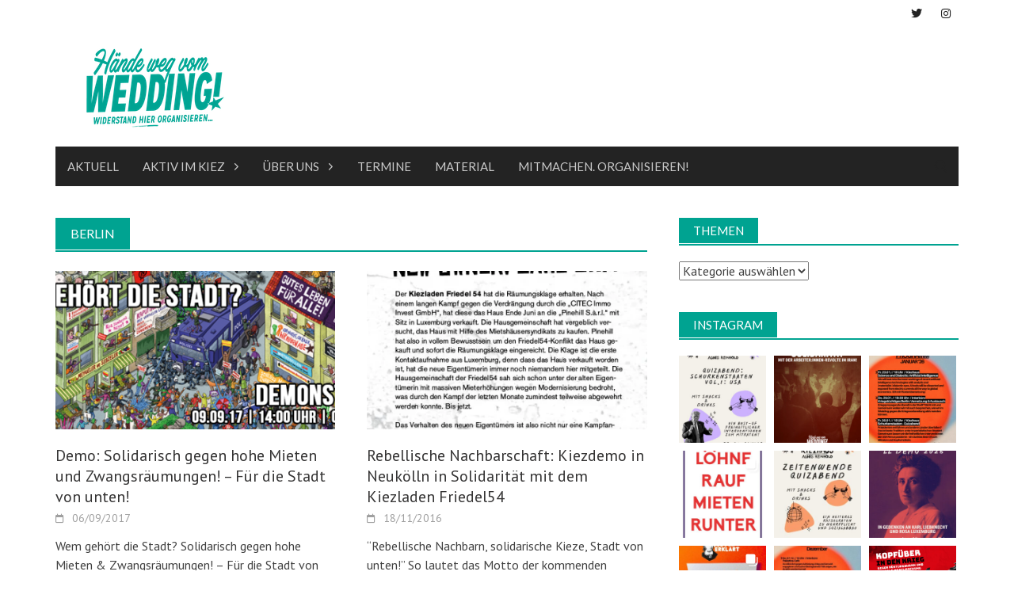

--- FILE ---
content_type: text/html; charset=UTF-8
request_url: https://www.unverwertbar.org/tag/berlin/
body_size: 24117
content:
<!DOCTYPE html>
<html lang="de" itemscope itemtype="https://schema.org/WebSite">
<head>
<meta charset="UTF-8">
<meta name="viewport" content="width=device-width, initial-scale=1">
<link rel="profile" href="http://gmpg.org/xfn/11">
<link rel="pingback" href="https://www.unverwertbar.org/xmlrpc.php">
<title>Berlin &#8211; Hände weg vom Wedding!</title>
<meta name='robots' content='max-image-preview:large' />
<link rel='dns-prefetch' href='//stats.wp.com' />
<link rel='dns-prefetch' href='//fonts.googleapis.com' />
<link rel='dns-prefetch' href='//use.fontawesome.com' />
<link rel='preconnect' href='//i0.wp.com' />
<link rel="alternate" type="application/rss+xml" title="Hände weg vom Wedding! &raquo; Feed" href="https://www.unverwertbar.org/feed/" />
<link rel="alternate" type="application/rss+xml" title="Hände weg vom Wedding! &raquo; Kommentar-Feed" href="https://www.unverwertbar.org/comments/feed/" />
<link rel="alternate" type="text/calendar" title="Hände weg vom Wedding! &raquo; iCal Feed" href="https://www.unverwertbar.org/va/?ical=1" />
<script type="text/javascript" id="wpp-js" src="https://www.unverwertbar.org/wp-content/plugins/wordpress-popular-posts/assets/js/wpp.min.js?ver=7.3.6" data-sampling="0" data-sampling-rate="100" data-api-url="https://www.unverwertbar.org/wp-json/wordpress-popular-posts" data-post-id="0" data-token="d055e7f578" data-lang="0" data-debug="0"></script>
<link rel="alternate" type="application/rss+xml" title="Hände weg vom Wedding! &raquo; Schlagwort-Feed zu Berlin" href="https://www.unverwertbar.org/tag/berlin/feed/" />
<style id='wp-img-auto-sizes-contain-inline-css' type='text/css'>
img:is([sizes=auto i],[sizes^="auto," i]){contain-intrinsic-size:3000px 1500px}
/*# sourceURL=wp-img-auto-sizes-contain-inline-css */
</style>
<style id='wp-emoji-styles-inline-css' type='text/css'>

	img.wp-smiley, img.emoji {
		display: inline !important;
		border: none !important;
		box-shadow: none !important;
		height: 1em !important;
		width: 1em !important;
		margin: 0 0.07em !important;
		vertical-align: -0.1em !important;
		background: none !important;
		padding: 0 !important;
	}
/*# sourceURL=wp-emoji-styles-inline-css */
</style>
<link rel='stylesheet' id='wp-block-library-css' href='https://www.unverwertbar.org/wp-includes/css/dist/block-library/style.min.css?ver=6.9' type='text/css' media='all' />
<style id='wp-block-button-inline-css' type='text/css'>
.wp-block-button__link{align-content:center;box-sizing:border-box;cursor:pointer;display:inline-block;height:100%;text-align:center;word-break:break-word}.wp-block-button__link.aligncenter{text-align:center}.wp-block-button__link.alignright{text-align:right}:where(.wp-block-button__link){border-radius:9999px;box-shadow:none;padding:calc(.667em + 2px) calc(1.333em + 2px);text-decoration:none}.wp-block-button[style*=text-decoration] .wp-block-button__link{text-decoration:inherit}.wp-block-buttons>.wp-block-button.has-custom-width{max-width:none}.wp-block-buttons>.wp-block-button.has-custom-width .wp-block-button__link{width:100%}.wp-block-buttons>.wp-block-button.has-custom-font-size .wp-block-button__link{font-size:inherit}.wp-block-buttons>.wp-block-button.wp-block-button__width-25{width:calc(25% - var(--wp--style--block-gap, .5em)*.75)}.wp-block-buttons>.wp-block-button.wp-block-button__width-50{width:calc(50% - var(--wp--style--block-gap, .5em)*.5)}.wp-block-buttons>.wp-block-button.wp-block-button__width-75{width:calc(75% - var(--wp--style--block-gap, .5em)*.25)}.wp-block-buttons>.wp-block-button.wp-block-button__width-100{flex-basis:100%;width:100%}.wp-block-buttons.is-vertical>.wp-block-button.wp-block-button__width-25{width:25%}.wp-block-buttons.is-vertical>.wp-block-button.wp-block-button__width-50{width:50%}.wp-block-buttons.is-vertical>.wp-block-button.wp-block-button__width-75{width:75%}.wp-block-button.is-style-squared,.wp-block-button__link.wp-block-button.is-style-squared{border-radius:0}.wp-block-button.no-border-radius,.wp-block-button__link.no-border-radius{border-radius:0!important}:root :where(.wp-block-button .wp-block-button__link.is-style-outline),:root :where(.wp-block-button.is-style-outline>.wp-block-button__link){border:2px solid;padding:.667em 1.333em}:root :where(.wp-block-button .wp-block-button__link.is-style-outline:not(.has-text-color)),:root :where(.wp-block-button.is-style-outline>.wp-block-button__link:not(.has-text-color)){color:currentColor}:root :where(.wp-block-button .wp-block-button__link.is-style-outline:not(.has-background)),:root :where(.wp-block-button.is-style-outline>.wp-block-button__link:not(.has-background)){background-color:initial;background-image:none}
/*# sourceURL=https://www.unverwertbar.org/wp-includes/blocks/button/style.min.css */
</style>
<style id='wp-block-image-inline-css' type='text/css'>
.wp-block-image>a,.wp-block-image>figure>a{display:inline-block}.wp-block-image img{box-sizing:border-box;height:auto;max-width:100%;vertical-align:bottom}@media not (prefers-reduced-motion){.wp-block-image img.hide{visibility:hidden}.wp-block-image img.show{animation:show-content-image .4s}}.wp-block-image[style*=border-radius] img,.wp-block-image[style*=border-radius]>a{border-radius:inherit}.wp-block-image.has-custom-border img{box-sizing:border-box}.wp-block-image.aligncenter{text-align:center}.wp-block-image.alignfull>a,.wp-block-image.alignwide>a{width:100%}.wp-block-image.alignfull img,.wp-block-image.alignwide img{height:auto;width:100%}.wp-block-image .aligncenter,.wp-block-image .alignleft,.wp-block-image .alignright,.wp-block-image.aligncenter,.wp-block-image.alignleft,.wp-block-image.alignright{display:table}.wp-block-image .aligncenter>figcaption,.wp-block-image .alignleft>figcaption,.wp-block-image .alignright>figcaption,.wp-block-image.aligncenter>figcaption,.wp-block-image.alignleft>figcaption,.wp-block-image.alignright>figcaption{caption-side:bottom;display:table-caption}.wp-block-image .alignleft{float:left;margin:.5em 1em .5em 0}.wp-block-image .alignright{float:right;margin:.5em 0 .5em 1em}.wp-block-image .aligncenter{margin-left:auto;margin-right:auto}.wp-block-image :where(figcaption){margin-bottom:1em;margin-top:.5em}.wp-block-image.is-style-circle-mask img{border-radius:9999px}@supports ((-webkit-mask-image:none) or (mask-image:none)) or (-webkit-mask-image:none){.wp-block-image.is-style-circle-mask img{border-radius:0;-webkit-mask-image:url('data:image/svg+xml;utf8,<svg viewBox="0 0 100 100" xmlns="http://www.w3.org/2000/svg"><circle cx="50" cy="50" r="50"/></svg>');mask-image:url('data:image/svg+xml;utf8,<svg viewBox="0 0 100 100" xmlns="http://www.w3.org/2000/svg"><circle cx="50" cy="50" r="50"/></svg>');mask-mode:alpha;-webkit-mask-position:center;mask-position:center;-webkit-mask-repeat:no-repeat;mask-repeat:no-repeat;-webkit-mask-size:contain;mask-size:contain}}:root :where(.wp-block-image.is-style-rounded img,.wp-block-image .is-style-rounded img){border-radius:9999px}.wp-block-image figure{margin:0}.wp-lightbox-container{display:flex;flex-direction:column;position:relative}.wp-lightbox-container img{cursor:zoom-in}.wp-lightbox-container img:hover+button{opacity:1}.wp-lightbox-container button{align-items:center;backdrop-filter:blur(16px) saturate(180%);background-color:#5a5a5a40;border:none;border-radius:4px;cursor:zoom-in;display:flex;height:20px;justify-content:center;opacity:0;padding:0;position:absolute;right:16px;text-align:center;top:16px;width:20px;z-index:100}@media not (prefers-reduced-motion){.wp-lightbox-container button{transition:opacity .2s ease}}.wp-lightbox-container button:focus-visible{outline:3px auto #5a5a5a40;outline:3px auto -webkit-focus-ring-color;outline-offset:3px}.wp-lightbox-container button:hover{cursor:pointer;opacity:1}.wp-lightbox-container button:focus{opacity:1}.wp-lightbox-container button:focus,.wp-lightbox-container button:hover,.wp-lightbox-container button:not(:hover):not(:active):not(.has-background){background-color:#5a5a5a40;border:none}.wp-lightbox-overlay{box-sizing:border-box;cursor:zoom-out;height:100vh;left:0;overflow:hidden;position:fixed;top:0;visibility:hidden;width:100%;z-index:100000}.wp-lightbox-overlay .close-button{align-items:center;cursor:pointer;display:flex;justify-content:center;min-height:40px;min-width:40px;padding:0;position:absolute;right:calc(env(safe-area-inset-right) + 16px);top:calc(env(safe-area-inset-top) + 16px);z-index:5000000}.wp-lightbox-overlay .close-button:focus,.wp-lightbox-overlay .close-button:hover,.wp-lightbox-overlay .close-button:not(:hover):not(:active):not(.has-background){background:none;border:none}.wp-lightbox-overlay .lightbox-image-container{height:var(--wp--lightbox-container-height);left:50%;overflow:hidden;position:absolute;top:50%;transform:translate(-50%,-50%);transform-origin:top left;width:var(--wp--lightbox-container-width);z-index:9999999999}.wp-lightbox-overlay .wp-block-image{align-items:center;box-sizing:border-box;display:flex;height:100%;justify-content:center;margin:0;position:relative;transform-origin:0 0;width:100%;z-index:3000000}.wp-lightbox-overlay .wp-block-image img{height:var(--wp--lightbox-image-height);min-height:var(--wp--lightbox-image-height);min-width:var(--wp--lightbox-image-width);width:var(--wp--lightbox-image-width)}.wp-lightbox-overlay .wp-block-image figcaption{display:none}.wp-lightbox-overlay button{background:none;border:none}.wp-lightbox-overlay .scrim{background-color:#fff;height:100%;opacity:.9;position:absolute;width:100%;z-index:2000000}.wp-lightbox-overlay.active{visibility:visible}@media not (prefers-reduced-motion){.wp-lightbox-overlay.active{animation:turn-on-visibility .25s both}.wp-lightbox-overlay.active img{animation:turn-on-visibility .35s both}.wp-lightbox-overlay.show-closing-animation:not(.active){animation:turn-off-visibility .35s both}.wp-lightbox-overlay.show-closing-animation:not(.active) img{animation:turn-off-visibility .25s both}.wp-lightbox-overlay.zoom.active{animation:none;opacity:1;visibility:visible}.wp-lightbox-overlay.zoom.active .lightbox-image-container{animation:lightbox-zoom-in .4s}.wp-lightbox-overlay.zoom.active .lightbox-image-container img{animation:none}.wp-lightbox-overlay.zoom.active .scrim{animation:turn-on-visibility .4s forwards}.wp-lightbox-overlay.zoom.show-closing-animation:not(.active){animation:none}.wp-lightbox-overlay.zoom.show-closing-animation:not(.active) .lightbox-image-container{animation:lightbox-zoom-out .4s}.wp-lightbox-overlay.zoom.show-closing-animation:not(.active) .lightbox-image-container img{animation:none}.wp-lightbox-overlay.zoom.show-closing-animation:not(.active) .scrim{animation:turn-off-visibility .4s forwards}}@keyframes show-content-image{0%{visibility:hidden}99%{visibility:hidden}to{visibility:visible}}@keyframes turn-on-visibility{0%{opacity:0}to{opacity:1}}@keyframes turn-off-visibility{0%{opacity:1;visibility:visible}99%{opacity:0;visibility:visible}to{opacity:0;visibility:hidden}}@keyframes lightbox-zoom-in{0%{transform:translate(calc((-100vw + var(--wp--lightbox-scrollbar-width))/2 + var(--wp--lightbox-initial-left-position)),calc(-50vh + var(--wp--lightbox-initial-top-position))) scale(var(--wp--lightbox-scale))}to{transform:translate(-50%,-50%) scale(1)}}@keyframes lightbox-zoom-out{0%{transform:translate(-50%,-50%) scale(1);visibility:visible}99%{visibility:visible}to{transform:translate(calc((-100vw + var(--wp--lightbox-scrollbar-width))/2 + var(--wp--lightbox-initial-left-position)),calc(-50vh + var(--wp--lightbox-initial-top-position))) scale(var(--wp--lightbox-scale));visibility:hidden}}
/*# sourceURL=https://www.unverwertbar.org/wp-includes/blocks/image/style.min.css */
</style>
<style id='wp-block-image-theme-inline-css' type='text/css'>
:root :where(.wp-block-image figcaption){color:#555;font-size:13px;text-align:center}.is-dark-theme :root :where(.wp-block-image figcaption){color:#ffffffa6}.wp-block-image{margin:0 0 1em}
/*# sourceURL=https://www.unverwertbar.org/wp-includes/blocks/image/theme.min.css */
</style>
<style id='wp-block-buttons-inline-css' type='text/css'>
.wp-block-buttons{box-sizing:border-box}.wp-block-buttons.is-vertical{flex-direction:column}.wp-block-buttons.is-vertical>.wp-block-button:last-child{margin-bottom:0}.wp-block-buttons>.wp-block-button{display:inline-block;margin:0}.wp-block-buttons.is-content-justification-left{justify-content:flex-start}.wp-block-buttons.is-content-justification-left.is-vertical{align-items:flex-start}.wp-block-buttons.is-content-justification-center{justify-content:center}.wp-block-buttons.is-content-justification-center.is-vertical{align-items:center}.wp-block-buttons.is-content-justification-right{justify-content:flex-end}.wp-block-buttons.is-content-justification-right.is-vertical{align-items:flex-end}.wp-block-buttons.is-content-justification-space-between{justify-content:space-between}.wp-block-buttons.aligncenter{text-align:center}.wp-block-buttons:not(.is-content-justification-space-between,.is-content-justification-right,.is-content-justification-left,.is-content-justification-center) .wp-block-button.aligncenter{margin-left:auto;margin-right:auto;width:100%}.wp-block-buttons[style*=text-decoration] .wp-block-button,.wp-block-buttons[style*=text-decoration] .wp-block-button__link{text-decoration:inherit}.wp-block-buttons.has-custom-font-size .wp-block-button__link{font-size:inherit}.wp-block-buttons .wp-block-button__link{width:100%}.wp-block-button.aligncenter{text-align:center}
/*# sourceURL=https://www.unverwertbar.org/wp-includes/blocks/buttons/style.min.css */
</style>
<style id='wp-block-social-links-inline-css' type='text/css'>
.wp-block-social-links{background:none;box-sizing:border-box;margin-left:0;padding-left:0;padding-right:0;text-indent:0}.wp-block-social-links .wp-social-link a,.wp-block-social-links .wp-social-link a:hover{border-bottom:0;box-shadow:none;text-decoration:none}.wp-block-social-links .wp-social-link svg{height:1em;width:1em}.wp-block-social-links .wp-social-link span:not(.screen-reader-text){font-size:.65em;margin-left:.5em;margin-right:.5em}.wp-block-social-links.has-small-icon-size{font-size:16px}.wp-block-social-links,.wp-block-social-links.has-normal-icon-size{font-size:24px}.wp-block-social-links.has-large-icon-size{font-size:36px}.wp-block-social-links.has-huge-icon-size{font-size:48px}.wp-block-social-links.aligncenter{display:flex;justify-content:center}.wp-block-social-links.alignright{justify-content:flex-end}.wp-block-social-link{border-radius:9999px;display:block}@media not (prefers-reduced-motion){.wp-block-social-link{transition:transform .1s ease}}.wp-block-social-link{height:auto}.wp-block-social-link a{align-items:center;display:flex;line-height:0}.wp-block-social-link:hover{transform:scale(1.1)}.wp-block-social-links .wp-block-social-link.wp-social-link{display:inline-block;margin:0;padding:0}.wp-block-social-links .wp-block-social-link.wp-social-link .wp-block-social-link-anchor,.wp-block-social-links .wp-block-social-link.wp-social-link .wp-block-social-link-anchor svg,.wp-block-social-links .wp-block-social-link.wp-social-link .wp-block-social-link-anchor:active,.wp-block-social-links .wp-block-social-link.wp-social-link .wp-block-social-link-anchor:hover,.wp-block-social-links .wp-block-social-link.wp-social-link .wp-block-social-link-anchor:visited{color:currentColor;fill:currentColor}:where(.wp-block-social-links:not(.is-style-logos-only)) .wp-social-link{background-color:#f0f0f0;color:#444}:where(.wp-block-social-links:not(.is-style-logos-only)) .wp-social-link-amazon{background-color:#f90;color:#fff}:where(.wp-block-social-links:not(.is-style-logos-only)) .wp-social-link-bandcamp{background-color:#1ea0c3;color:#fff}:where(.wp-block-social-links:not(.is-style-logos-only)) .wp-social-link-behance{background-color:#0757fe;color:#fff}:where(.wp-block-social-links:not(.is-style-logos-only)) .wp-social-link-bluesky{background-color:#0a7aff;color:#fff}:where(.wp-block-social-links:not(.is-style-logos-only)) .wp-social-link-codepen{background-color:#1e1f26;color:#fff}:where(.wp-block-social-links:not(.is-style-logos-only)) .wp-social-link-deviantart{background-color:#02e49b;color:#fff}:where(.wp-block-social-links:not(.is-style-logos-only)) .wp-social-link-discord{background-color:#5865f2;color:#fff}:where(.wp-block-social-links:not(.is-style-logos-only)) .wp-social-link-dribbble{background-color:#e94c89;color:#fff}:where(.wp-block-social-links:not(.is-style-logos-only)) .wp-social-link-dropbox{background-color:#4280ff;color:#fff}:where(.wp-block-social-links:not(.is-style-logos-only)) .wp-social-link-etsy{background-color:#f45800;color:#fff}:where(.wp-block-social-links:not(.is-style-logos-only)) .wp-social-link-facebook{background-color:#0866ff;color:#fff}:where(.wp-block-social-links:not(.is-style-logos-only)) .wp-social-link-fivehundredpx{background-color:#000;color:#fff}:where(.wp-block-social-links:not(.is-style-logos-only)) .wp-social-link-flickr{background-color:#0461dd;color:#fff}:where(.wp-block-social-links:not(.is-style-logos-only)) .wp-social-link-foursquare{background-color:#e65678;color:#fff}:where(.wp-block-social-links:not(.is-style-logos-only)) .wp-social-link-github{background-color:#24292d;color:#fff}:where(.wp-block-social-links:not(.is-style-logos-only)) .wp-social-link-goodreads{background-color:#eceadd;color:#382110}:where(.wp-block-social-links:not(.is-style-logos-only)) .wp-social-link-google{background-color:#ea4434;color:#fff}:where(.wp-block-social-links:not(.is-style-logos-only)) .wp-social-link-gravatar{background-color:#1d4fc4;color:#fff}:where(.wp-block-social-links:not(.is-style-logos-only)) .wp-social-link-instagram{background-color:#f00075;color:#fff}:where(.wp-block-social-links:not(.is-style-logos-only)) .wp-social-link-lastfm{background-color:#e21b24;color:#fff}:where(.wp-block-social-links:not(.is-style-logos-only)) .wp-social-link-linkedin{background-color:#0d66c2;color:#fff}:where(.wp-block-social-links:not(.is-style-logos-only)) .wp-social-link-mastodon{background-color:#3288d4;color:#fff}:where(.wp-block-social-links:not(.is-style-logos-only)) .wp-social-link-medium{background-color:#000;color:#fff}:where(.wp-block-social-links:not(.is-style-logos-only)) .wp-social-link-meetup{background-color:#f6405f;color:#fff}:where(.wp-block-social-links:not(.is-style-logos-only)) .wp-social-link-patreon{background-color:#000;color:#fff}:where(.wp-block-social-links:not(.is-style-logos-only)) .wp-social-link-pinterest{background-color:#e60122;color:#fff}:where(.wp-block-social-links:not(.is-style-logos-only)) .wp-social-link-pocket{background-color:#ef4155;color:#fff}:where(.wp-block-social-links:not(.is-style-logos-only)) .wp-social-link-reddit{background-color:#ff4500;color:#fff}:where(.wp-block-social-links:not(.is-style-logos-only)) .wp-social-link-skype{background-color:#0478d7;color:#fff}:where(.wp-block-social-links:not(.is-style-logos-only)) .wp-social-link-snapchat{background-color:#fefc00;color:#fff;stroke:#000}:where(.wp-block-social-links:not(.is-style-logos-only)) .wp-social-link-soundcloud{background-color:#ff5600;color:#fff}:where(.wp-block-social-links:not(.is-style-logos-only)) .wp-social-link-spotify{background-color:#1bd760;color:#fff}:where(.wp-block-social-links:not(.is-style-logos-only)) .wp-social-link-telegram{background-color:#2aabee;color:#fff}:where(.wp-block-social-links:not(.is-style-logos-only)) .wp-social-link-threads{background-color:#000;color:#fff}:where(.wp-block-social-links:not(.is-style-logos-only)) .wp-social-link-tiktok{background-color:#000;color:#fff}:where(.wp-block-social-links:not(.is-style-logos-only)) .wp-social-link-tumblr{background-color:#011835;color:#fff}:where(.wp-block-social-links:not(.is-style-logos-only)) .wp-social-link-twitch{background-color:#6440a4;color:#fff}:where(.wp-block-social-links:not(.is-style-logos-only)) .wp-social-link-twitter{background-color:#1da1f2;color:#fff}:where(.wp-block-social-links:not(.is-style-logos-only)) .wp-social-link-vimeo{background-color:#1eb7ea;color:#fff}:where(.wp-block-social-links:not(.is-style-logos-only)) .wp-social-link-vk{background-color:#4680c2;color:#fff}:where(.wp-block-social-links:not(.is-style-logos-only)) .wp-social-link-wordpress{background-color:#3499cd;color:#fff}:where(.wp-block-social-links:not(.is-style-logos-only)) .wp-social-link-whatsapp{background-color:#25d366;color:#fff}:where(.wp-block-social-links:not(.is-style-logos-only)) .wp-social-link-x{background-color:#000;color:#fff}:where(.wp-block-social-links:not(.is-style-logos-only)) .wp-social-link-yelp{background-color:#d32422;color:#fff}:where(.wp-block-social-links:not(.is-style-logos-only)) .wp-social-link-youtube{background-color:red;color:#fff}:where(.wp-block-social-links.is-style-logos-only) .wp-social-link{background:none}:where(.wp-block-social-links.is-style-logos-only) .wp-social-link svg{height:1.25em;width:1.25em}:where(.wp-block-social-links.is-style-logos-only) .wp-social-link-amazon{color:#f90}:where(.wp-block-social-links.is-style-logos-only) .wp-social-link-bandcamp{color:#1ea0c3}:where(.wp-block-social-links.is-style-logos-only) .wp-social-link-behance{color:#0757fe}:where(.wp-block-social-links.is-style-logos-only) .wp-social-link-bluesky{color:#0a7aff}:where(.wp-block-social-links.is-style-logos-only) .wp-social-link-codepen{color:#1e1f26}:where(.wp-block-social-links.is-style-logos-only) .wp-social-link-deviantart{color:#02e49b}:where(.wp-block-social-links.is-style-logos-only) .wp-social-link-discord{color:#5865f2}:where(.wp-block-social-links.is-style-logos-only) .wp-social-link-dribbble{color:#e94c89}:where(.wp-block-social-links.is-style-logos-only) .wp-social-link-dropbox{color:#4280ff}:where(.wp-block-social-links.is-style-logos-only) .wp-social-link-etsy{color:#f45800}:where(.wp-block-social-links.is-style-logos-only) .wp-social-link-facebook{color:#0866ff}:where(.wp-block-social-links.is-style-logos-only) .wp-social-link-fivehundredpx{color:#000}:where(.wp-block-social-links.is-style-logos-only) .wp-social-link-flickr{color:#0461dd}:where(.wp-block-social-links.is-style-logos-only) .wp-social-link-foursquare{color:#e65678}:where(.wp-block-social-links.is-style-logos-only) .wp-social-link-github{color:#24292d}:where(.wp-block-social-links.is-style-logos-only) .wp-social-link-goodreads{color:#382110}:where(.wp-block-social-links.is-style-logos-only) .wp-social-link-google{color:#ea4434}:where(.wp-block-social-links.is-style-logos-only) .wp-social-link-gravatar{color:#1d4fc4}:where(.wp-block-social-links.is-style-logos-only) .wp-social-link-instagram{color:#f00075}:where(.wp-block-social-links.is-style-logos-only) .wp-social-link-lastfm{color:#e21b24}:where(.wp-block-social-links.is-style-logos-only) .wp-social-link-linkedin{color:#0d66c2}:where(.wp-block-social-links.is-style-logos-only) .wp-social-link-mastodon{color:#3288d4}:where(.wp-block-social-links.is-style-logos-only) .wp-social-link-medium{color:#000}:where(.wp-block-social-links.is-style-logos-only) .wp-social-link-meetup{color:#f6405f}:where(.wp-block-social-links.is-style-logos-only) .wp-social-link-patreon{color:#000}:where(.wp-block-social-links.is-style-logos-only) .wp-social-link-pinterest{color:#e60122}:where(.wp-block-social-links.is-style-logos-only) .wp-social-link-pocket{color:#ef4155}:where(.wp-block-social-links.is-style-logos-only) .wp-social-link-reddit{color:#ff4500}:where(.wp-block-social-links.is-style-logos-only) .wp-social-link-skype{color:#0478d7}:where(.wp-block-social-links.is-style-logos-only) .wp-social-link-snapchat{color:#fff;stroke:#000}:where(.wp-block-social-links.is-style-logos-only) .wp-social-link-soundcloud{color:#ff5600}:where(.wp-block-social-links.is-style-logos-only) .wp-social-link-spotify{color:#1bd760}:where(.wp-block-social-links.is-style-logos-only) .wp-social-link-telegram{color:#2aabee}:where(.wp-block-social-links.is-style-logos-only) .wp-social-link-threads{color:#000}:where(.wp-block-social-links.is-style-logos-only) .wp-social-link-tiktok{color:#000}:where(.wp-block-social-links.is-style-logos-only) .wp-social-link-tumblr{color:#011835}:where(.wp-block-social-links.is-style-logos-only) .wp-social-link-twitch{color:#6440a4}:where(.wp-block-social-links.is-style-logos-only) .wp-social-link-twitter{color:#1da1f2}:where(.wp-block-social-links.is-style-logos-only) .wp-social-link-vimeo{color:#1eb7ea}:where(.wp-block-social-links.is-style-logos-only) .wp-social-link-vk{color:#4680c2}:where(.wp-block-social-links.is-style-logos-only) .wp-social-link-whatsapp{color:#25d366}:where(.wp-block-social-links.is-style-logos-only) .wp-social-link-wordpress{color:#3499cd}:where(.wp-block-social-links.is-style-logos-only) .wp-social-link-x{color:#000}:where(.wp-block-social-links.is-style-logos-only) .wp-social-link-yelp{color:#d32422}:where(.wp-block-social-links.is-style-logos-only) .wp-social-link-youtube{color:red}.wp-block-social-links.is-style-pill-shape .wp-social-link{width:auto}:root :where(.wp-block-social-links .wp-social-link a){padding:.25em}:root :where(.wp-block-social-links.is-style-logos-only .wp-social-link a){padding:0}:root :where(.wp-block-social-links.is-style-pill-shape .wp-social-link a){padding-left:.6666666667em;padding-right:.6666666667em}.wp-block-social-links:not(.has-icon-color):not(.has-icon-background-color) .wp-social-link-snapchat .wp-block-social-link-label{color:#000}
/*# sourceURL=https://www.unverwertbar.org/wp-includes/blocks/social-links/style.min.css */
</style>
<style id='global-styles-inline-css' type='text/css'>
:root{--wp--preset--aspect-ratio--square: 1;--wp--preset--aspect-ratio--4-3: 4/3;--wp--preset--aspect-ratio--3-4: 3/4;--wp--preset--aspect-ratio--3-2: 3/2;--wp--preset--aspect-ratio--2-3: 2/3;--wp--preset--aspect-ratio--16-9: 16/9;--wp--preset--aspect-ratio--9-16: 9/16;--wp--preset--color--black: #000000;--wp--preset--color--cyan-bluish-gray: #abb8c3;--wp--preset--color--white: #ffffff;--wp--preset--color--pale-pink: #f78da7;--wp--preset--color--vivid-red: #cf2e2e;--wp--preset--color--luminous-vivid-orange: #ff6900;--wp--preset--color--luminous-vivid-amber: #fcb900;--wp--preset--color--light-green-cyan: #7bdcb5;--wp--preset--color--vivid-green-cyan: #00d084;--wp--preset--color--pale-cyan-blue: #8ed1fc;--wp--preset--color--vivid-cyan-blue: #0693e3;--wp--preset--color--vivid-purple: #9b51e0;--wp--preset--gradient--vivid-cyan-blue-to-vivid-purple: linear-gradient(135deg,rgb(6,147,227) 0%,rgb(155,81,224) 100%);--wp--preset--gradient--light-green-cyan-to-vivid-green-cyan: linear-gradient(135deg,rgb(122,220,180) 0%,rgb(0,208,130) 100%);--wp--preset--gradient--luminous-vivid-amber-to-luminous-vivid-orange: linear-gradient(135deg,rgb(252,185,0) 0%,rgb(255,105,0) 100%);--wp--preset--gradient--luminous-vivid-orange-to-vivid-red: linear-gradient(135deg,rgb(255,105,0) 0%,rgb(207,46,46) 100%);--wp--preset--gradient--very-light-gray-to-cyan-bluish-gray: linear-gradient(135deg,rgb(238,238,238) 0%,rgb(169,184,195) 100%);--wp--preset--gradient--cool-to-warm-spectrum: linear-gradient(135deg,rgb(74,234,220) 0%,rgb(151,120,209) 20%,rgb(207,42,186) 40%,rgb(238,44,130) 60%,rgb(251,105,98) 80%,rgb(254,248,76) 100%);--wp--preset--gradient--blush-light-purple: linear-gradient(135deg,rgb(255,206,236) 0%,rgb(152,150,240) 100%);--wp--preset--gradient--blush-bordeaux: linear-gradient(135deg,rgb(254,205,165) 0%,rgb(254,45,45) 50%,rgb(107,0,62) 100%);--wp--preset--gradient--luminous-dusk: linear-gradient(135deg,rgb(255,203,112) 0%,rgb(199,81,192) 50%,rgb(65,88,208) 100%);--wp--preset--gradient--pale-ocean: linear-gradient(135deg,rgb(255,245,203) 0%,rgb(182,227,212) 50%,rgb(51,167,181) 100%);--wp--preset--gradient--electric-grass: linear-gradient(135deg,rgb(202,248,128) 0%,rgb(113,206,126) 100%);--wp--preset--gradient--midnight: linear-gradient(135deg,rgb(2,3,129) 0%,rgb(40,116,252) 100%);--wp--preset--font-size--small: 13px;--wp--preset--font-size--medium: 20px;--wp--preset--font-size--large: 36px;--wp--preset--font-size--x-large: 42px;--wp--preset--spacing--20: 0.44rem;--wp--preset--spacing--30: 0.67rem;--wp--preset--spacing--40: 1rem;--wp--preset--spacing--50: 1.5rem;--wp--preset--spacing--60: 2.25rem;--wp--preset--spacing--70: 3.38rem;--wp--preset--spacing--80: 5.06rem;--wp--preset--shadow--natural: 6px 6px 9px rgba(0, 0, 0, 0.2);--wp--preset--shadow--deep: 12px 12px 50px rgba(0, 0, 0, 0.4);--wp--preset--shadow--sharp: 6px 6px 0px rgba(0, 0, 0, 0.2);--wp--preset--shadow--outlined: 6px 6px 0px -3px rgb(255, 255, 255), 6px 6px rgb(0, 0, 0);--wp--preset--shadow--crisp: 6px 6px 0px rgb(0, 0, 0);}:where(.is-layout-flex){gap: 0.5em;}:where(.is-layout-grid){gap: 0.5em;}body .is-layout-flex{display: flex;}.is-layout-flex{flex-wrap: wrap;align-items: center;}.is-layout-flex > :is(*, div){margin: 0;}body .is-layout-grid{display: grid;}.is-layout-grid > :is(*, div){margin: 0;}:where(.wp-block-columns.is-layout-flex){gap: 2em;}:where(.wp-block-columns.is-layout-grid){gap: 2em;}:where(.wp-block-post-template.is-layout-flex){gap: 1.25em;}:where(.wp-block-post-template.is-layout-grid){gap: 1.25em;}.has-black-color{color: var(--wp--preset--color--black) !important;}.has-cyan-bluish-gray-color{color: var(--wp--preset--color--cyan-bluish-gray) !important;}.has-white-color{color: var(--wp--preset--color--white) !important;}.has-pale-pink-color{color: var(--wp--preset--color--pale-pink) !important;}.has-vivid-red-color{color: var(--wp--preset--color--vivid-red) !important;}.has-luminous-vivid-orange-color{color: var(--wp--preset--color--luminous-vivid-orange) !important;}.has-luminous-vivid-amber-color{color: var(--wp--preset--color--luminous-vivid-amber) !important;}.has-light-green-cyan-color{color: var(--wp--preset--color--light-green-cyan) !important;}.has-vivid-green-cyan-color{color: var(--wp--preset--color--vivid-green-cyan) !important;}.has-pale-cyan-blue-color{color: var(--wp--preset--color--pale-cyan-blue) !important;}.has-vivid-cyan-blue-color{color: var(--wp--preset--color--vivid-cyan-blue) !important;}.has-vivid-purple-color{color: var(--wp--preset--color--vivid-purple) !important;}.has-black-background-color{background-color: var(--wp--preset--color--black) !important;}.has-cyan-bluish-gray-background-color{background-color: var(--wp--preset--color--cyan-bluish-gray) !important;}.has-white-background-color{background-color: var(--wp--preset--color--white) !important;}.has-pale-pink-background-color{background-color: var(--wp--preset--color--pale-pink) !important;}.has-vivid-red-background-color{background-color: var(--wp--preset--color--vivid-red) !important;}.has-luminous-vivid-orange-background-color{background-color: var(--wp--preset--color--luminous-vivid-orange) !important;}.has-luminous-vivid-amber-background-color{background-color: var(--wp--preset--color--luminous-vivid-amber) !important;}.has-light-green-cyan-background-color{background-color: var(--wp--preset--color--light-green-cyan) !important;}.has-vivid-green-cyan-background-color{background-color: var(--wp--preset--color--vivid-green-cyan) !important;}.has-pale-cyan-blue-background-color{background-color: var(--wp--preset--color--pale-cyan-blue) !important;}.has-vivid-cyan-blue-background-color{background-color: var(--wp--preset--color--vivid-cyan-blue) !important;}.has-vivid-purple-background-color{background-color: var(--wp--preset--color--vivid-purple) !important;}.has-black-border-color{border-color: var(--wp--preset--color--black) !important;}.has-cyan-bluish-gray-border-color{border-color: var(--wp--preset--color--cyan-bluish-gray) !important;}.has-white-border-color{border-color: var(--wp--preset--color--white) !important;}.has-pale-pink-border-color{border-color: var(--wp--preset--color--pale-pink) !important;}.has-vivid-red-border-color{border-color: var(--wp--preset--color--vivid-red) !important;}.has-luminous-vivid-orange-border-color{border-color: var(--wp--preset--color--luminous-vivid-orange) !important;}.has-luminous-vivid-amber-border-color{border-color: var(--wp--preset--color--luminous-vivid-amber) !important;}.has-light-green-cyan-border-color{border-color: var(--wp--preset--color--light-green-cyan) !important;}.has-vivid-green-cyan-border-color{border-color: var(--wp--preset--color--vivid-green-cyan) !important;}.has-pale-cyan-blue-border-color{border-color: var(--wp--preset--color--pale-cyan-blue) !important;}.has-vivid-cyan-blue-border-color{border-color: var(--wp--preset--color--vivid-cyan-blue) !important;}.has-vivid-purple-border-color{border-color: var(--wp--preset--color--vivid-purple) !important;}.has-vivid-cyan-blue-to-vivid-purple-gradient-background{background: var(--wp--preset--gradient--vivid-cyan-blue-to-vivid-purple) !important;}.has-light-green-cyan-to-vivid-green-cyan-gradient-background{background: var(--wp--preset--gradient--light-green-cyan-to-vivid-green-cyan) !important;}.has-luminous-vivid-amber-to-luminous-vivid-orange-gradient-background{background: var(--wp--preset--gradient--luminous-vivid-amber-to-luminous-vivid-orange) !important;}.has-luminous-vivid-orange-to-vivid-red-gradient-background{background: var(--wp--preset--gradient--luminous-vivid-orange-to-vivid-red) !important;}.has-very-light-gray-to-cyan-bluish-gray-gradient-background{background: var(--wp--preset--gradient--very-light-gray-to-cyan-bluish-gray) !important;}.has-cool-to-warm-spectrum-gradient-background{background: var(--wp--preset--gradient--cool-to-warm-spectrum) !important;}.has-blush-light-purple-gradient-background{background: var(--wp--preset--gradient--blush-light-purple) !important;}.has-blush-bordeaux-gradient-background{background: var(--wp--preset--gradient--blush-bordeaux) !important;}.has-luminous-dusk-gradient-background{background: var(--wp--preset--gradient--luminous-dusk) !important;}.has-pale-ocean-gradient-background{background: var(--wp--preset--gradient--pale-ocean) !important;}.has-electric-grass-gradient-background{background: var(--wp--preset--gradient--electric-grass) !important;}.has-midnight-gradient-background{background: var(--wp--preset--gradient--midnight) !important;}.has-small-font-size{font-size: var(--wp--preset--font-size--small) !important;}.has-medium-font-size{font-size: var(--wp--preset--font-size--medium) !important;}.has-large-font-size{font-size: var(--wp--preset--font-size--large) !important;}.has-x-large-font-size{font-size: var(--wp--preset--font-size--x-large) !important;}
/*# sourceURL=global-styles-inline-css */
</style>
<style id='block-style-variation-styles-inline-css' type='text/css'>
:root :where(.wp-block-button.is-style-outline--1 .wp-block-button__link){background: transparent none;border-color: currentColor;border-width: 2px;border-style: solid;color: currentColor;padding-top: 0.667em;padding-right: 1.33em;padding-bottom: 0.667em;padding-left: 1.33em;}
/*# sourceURL=block-style-variation-styles-inline-css */
</style>

<link rel='stylesheet' id='swiper-css-css' href='https://www.unverwertbar.org/wp-content/plugins/instagram-widget-by-wpzoom/dist/styles/library/swiper.css?ver=7.4.1' type='text/css' media='all' />
<link rel='stylesheet' id='dashicons-css' href='https://www.unverwertbar.org/wp-includes/css/dashicons.min.css?ver=6.9' type='text/css' media='all' />
<link rel='stylesheet' id='magnific-popup-css' href='https://www.unverwertbar.org/wp-content/plugins/instagram-widget-by-wpzoom/dist/styles/library/magnific-popup.css?ver=2.3.2' type='text/css' media='all' />
<link rel='stylesheet' id='wpz-insta_block-frontend-style-css' href='https://www.unverwertbar.org/wp-content/plugins/instagram-widget-by-wpzoom/dist/styles/frontend/index.css?ver=css-4b331c57b581' type='text/css' media='all' />
<style id='classic-theme-styles-inline-css' type='text/css'>
/*! This file is auto-generated */
.wp-block-button__link{color:#fff;background-color:#32373c;border-radius:9999px;box-shadow:none;text-decoration:none;padding:calc(.667em + 2px) calc(1.333em + 2px);font-size:1.125em}.wp-block-file__button{background:#32373c;color:#fff;text-decoration:none}
/*# sourceURL=/wp-includes/css/classic-themes.min.css */
</style>
<link rel='stylesheet' id='awaken-block-editor-style-css' href='https://www.unverwertbar.org/wp-content/themes/awaken-pro/css/editor-blocks.css?ver=6.9' type='text/css' media='all' />
<style id='font-awesome-svg-styles-default-inline-css' type='text/css'>
.svg-inline--fa {
  display: inline-block;
  height: 1em;
  overflow: visible;
  vertical-align: -.125em;
}
/*# sourceURL=font-awesome-svg-styles-default-inline-css */
</style>
<link rel='stylesheet' id='font-awesome-svg-styles-css' href='https://www.unverwertbar.org/wp-content/uploads/font-awesome/v6.2.0/css/svg-with-js.css' type='text/css' media='all' />
<style id='font-awesome-svg-styles-inline-css' type='text/css'>
   .wp-block-font-awesome-icon svg::before,
   .wp-rich-text-font-awesome-icon svg::before {content: unset;}
/*# sourceURL=font-awesome-svg-styles-inline-css */
</style>
<link rel='stylesheet' id='wordpress-popular-posts-css-css' href='https://www.unverwertbar.org/wp-content/plugins/wordpress-popular-posts/assets/css/wpp.css?ver=7.3.6' type='text/css' media='all' />
<link rel='stylesheet' id='awaken-font-awesome-css' href='https://www.unverwertbar.org/wp-content/themes/awaken-pro/css/font-awesome.min.css?ver=4.7' type='text/css' media='all' />
<link rel='stylesheet' id='bootstrap.css-css' href='https://www.unverwertbar.org/wp-content/themes/awaken-pro/css/bootstrap.min.css?ver=all' type='text/css' media='all' />
<link rel='stylesheet' id='awaken-style-css' href='https://www.unverwertbar.org/wp-content/themes/awaken-pro/style.css?ver=2.4.0' type='text/css' media='all' />
<link rel='stylesheet' id='owl-carousel-css' href='https://www.unverwertbar.org/wp-content/themes/awaken-pro/css/owl.carousel.css?ver=6.9' type='text/css' media='screen' />
<link rel='stylesheet' id='awaken-pro-fonts-css' href='https://fonts.googleapis.com/css?family=Lato%3Aregular%2Citalic%2C700|PT+Sans%3Aregular%2Citalic%2C700%26subset%3Dlatin%2Clatin' type='text/css' media='screen' />
<link rel='stylesheet' id='font-awesome-official-css' href='https://use.fontawesome.com/releases/v6.2.0/css/all.css' type='text/css' media='all' integrity="sha384-SOnAn/m2fVJCwnbEYgD4xzrPtvsXdElhOVvR8ND1YjB5nhGNwwf7nBQlhfAwHAZC" crossorigin="anonymous" />
<link rel='stylesheet' id='font-awesome-official-v4shim-css' href='https://use.fontawesome.com/releases/v6.2.0/css/v4-shims.css' type='text/css' media='all' integrity="sha384-MAgG0MNwzSXBbmOw4KK9yjMrRaUNSCk3WoZPkzVC1rmhXzerY4gqk/BLNYtdOFCO" crossorigin="anonymous" />
<script type="text/javascript" src="https://www.unverwertbar.org/wp-includes/js/jquery/jquery.min.js?ver=3.7.1" id="jquery-core-js"></script>
<script type="text/javascript" src="https://www.unverwertbar.org/wp-includes/js/jquery/jquery-migrate.min.js?ver=3.4.1" id="jquery-migrate-js"></script>
<script src='https://www.unverwertbar.org/wp-content/plugins/the-events-calendar/common/build/js/underscore-before.js'></script>
<script type="text/javascript" src="https://www.unverwertbar.org/wp-includes/js/underscore.min.js?ver=1.13.7" id="underscore-js"></script>
<script src='https://www.unverwertbar.org/wp-content/plugins/the-events-calendar/common/build/js/underscore-after.js'></script>
<script type="text/javascript" id="wp-util-js-extra">
/* <![CDATA[ */
var _wpUtilSettings = {"ajax":{"url":"/wp-admin/admin-ajax.php"}};
//# sourceURL=wp-util-js-extra
/* ]]> */
</script>
<script type="text/javascript" src="https://www.unverwertbar.org/wp-includes/js/wp-util.min.js?ver=6.9" id="wp-util-js"></script>
<script type="text/javascript" src="https://www.unverwertbar.org/wp-content/plugins/instagram-widget-by-wpzoom/dist/scripts/library/magnific-popup.js?ver=1768492195" id="magnific-popup-js"></script>
<script type="text/javascript" src="https://www.unverwertbar.org/wp-content/plugins/instagram-widget-by-wpzoom/dist/scripts/library/swiper.js?ver=7.4.1" id="swiper-js-js"></script>
<script type="text/javascript" src="https://www.unverwertbar.org/wp-content/plugins/instagram-widget-by-wpzoom/dist/scripts/frontend/block.js?ver=6c9dcb21b2da662ca82d" id="wpz-insta_block-frontend-script-js"></script>
<script type="text/javascript" src="https://www.unverwertbar.org/wp-content/themes/awaken-pro/js/ajax-scripts.js?ver=6.9" id="ajax-scripts-js"></script>

<!-- OG: 3.3.8 -->
<meta property="og:image" content="https://i0.wp.com/www.unverwertbar.org/wp-content/uploads/2019/07/cropped-weblog_top-1.png?fit=512%2C512&amp;ssl=1"><meta property="og:type" content="website"><meta property="og:locale" content="de"><meta property="og:site_name" content="Hände weg vom Wedding!"><meta property="og:url" content="https://www.unverwertbar.org/tag/berlin/"><meta property="og:title" content="Berlin &#8211; Hände weg vom Wedding!">

<meta property="twitter:partner" content="ogwp"><meta property="twitter:title" content="Berlin &#8211; Hände weg vom Wedding!"><meta property="twitter:url" content="https://www.unverwertbar.org/tag/berlin/">
<meta itemprop="image" content="https://i0.wp.com/www.unverwertbar.org/wp-content/uploads/2019/07/cropped-weblog_top-1.png?fit=512%2C512&amp;ssl=1"><meta itemprop="name" content="Berlin &#8211; Hände weg vom Wedding!">
<!-- /OG -->

<link rel="EditURI" type="application/rsd+xml" title="RSD" href="https://www.unverwertbar.org/xmlrpc.php?rsd" />
<meta name="generator" content="WordPress 6.9" />
<meta name="tec-api-version" content="v1"><meta name="tec-api-origin" content="https://www.unverwertbar.org"><link rel="alternate" href="https://www.unverwertbar.org/wp-json/tribe/events/v1/events/?tags=berlin" />	<style>img#wpstats{display:none}</style>
		            <style id="wpp-loading-animation-styles">@-webkit-keyframes bgslide{from{background-position-x:0}to{background-position-x:-200%}}@keyframes bgslide{from{background-position-x:0}to{background-position-x:-200%}}.wpp-widget-block-placeholder,.wpp-shortcode-placeholder{margin:0 auto;width:60px;height:3px;background:#dd3737;background:linear-gradient(90deg,#dd3737 0%,#571313 10%,#dd3737 100%);background-size:200% auto;border-radius:3px;-webkit-animation:bgslide 1s infinite linear;animation:bgslide 1s infinite linear}</style>
            	
	
			<style type="text/css">
			body { color: #404040; font-family: "PT Sans"; font-size: 16px; line-height: 24px; } .awaken-boxed .site { background-color: #ffffff; } /*@media (min-width: 1200px) { .awaken-boxed .container { width: 1160px; } }*/ button, input, select, textarea { font-family: "PT Sans"; } a { color: #d81959; } .site-title, .top-navigation, .main-navigation, .main-widget-area .widget-title, .awt-title, #awt-widget, .footer-widget-area .awt-title, .footer-widget-title, .page-entry-title, .archive-page-title, .search-page-title { font-family: "Lato"; } .genpost-entry-meta, .single-entry-meta, .genpost-entry-footer { font-family: "PT Sans"; } .site-description { font-family: "PT Sans"; }.post-navigation a:hover { color: #00a391; } .main-widget-area ul li a:hover { color: #00a391; } .woocommerce-widget-area ul li a:hover { color: #00a391; } .ams-title a:hover { color: #00a391; } .site-footer a:hover { color: #00a391; } .site-title a { color: #00a391; } .genpost-entry-title a:hover { color: #00a391; } .awp-carousel-title:hover { color: #00a391; } .genpost-entry-meta a:hover, .single-entry-meta a:hover, .genpost-entry-footer a:hover { color: #00a391; } .moretag:hover { color: #00a391 !important; } .comment-author .fn, .comment-author .url, .comment-reply-link, .comment-reply-login { color: #00a391; } .main-widget-area a:hover { color: #00a391; } .authorlla:hover { color: #00a391; } .awt-nav a:hover { color: #00a391; } button, input[type="button"], input[type="reset"], input[type="submit"] { background: #00a391; } .awaken-slider-title:hover, .afp-title a:hover { color: #00a391; } #awt-nav a:hover { color: #00a391; } .thajax-btn:hover { color: #00a391; } .bd h4 { color: #00a391; } #block-loader { color: #00a391; } .main-navigation a:hover { background: #00a391; } .main-navigation li.current-menu-item { background-color: #00a391; } .page-numbers a:hover { background: #00a391; } .page-numbers .current { background: #00a391; } #awaken-search-form input[type="submit"] { background-color: #00a391; } .wp-block-search .wp-block-search__button, .search-form .search-submit { background-color: #00a391; } .responsive-mainnav li a:hover, .responsive-topnav li a:hover { background: #00a391; } .main-widget-area .widget-title { background: #00a391; } .woocommerce-widget-area .widget-title { background: #00a391; } .afp:hover .afp-title { color: #00a391; } #awt-widget > li:active { background: #00a391; } #awaken-tags a:hover { background: #00a391; } .page-entry-title, .archive-page-title, .search-page-title { background: #00a391; } .awt-title { background: #00a391; } #awt-widget > li.active > a, .nav-tabs > li.active > a:hover, #awt-widget > li.active > a:focus { background: #00a391; } .awaken-category-list a:hover, .awaken-tag-list a:hover { background: #00a391; } blockquote { border-left: 2px solid #00a391; } .awt-container { border-bottom: 2px solid #00a391; } #awt-widget { border-bottom: 2px solid #00a391; } .widget-title-container { border-bottom: 2px solid #00a391; } .page-entry-header, .archive-page-header, .search-page-header { border-bottom: 2px solid #00a391; } .woocommerce span.onsale { background-color: #00a391; } .woocommerce #respond input#submit, .woocommerce a.button, .woocommerce button.button, .woocommerce input.button { background-color: #00a391; } .woocommerce #respond input#submit.alt, .woocommerce a.button.alt, .woocommerce button.button.alt, .woocommerce input.button.alt { background-color: #00a391; } .woocommerce-product-search input[type="submit"] { background-color: #00a391; } .woocommerce nav.woocommerce-pagination ul li span.current { background-color: #00a391; } .woocommerce nav.woocommerce-pagination ul li a:hover { background-color: #00a391; } .wp-block-quote { border-left: 2px solid #00a391; } .wp-block-quote:not(.is-large):not(.is-style-large) { border-left: 2px solid #00a391; }.site-header { background-color: #ffffff; }.genpost-entry-title a { color: #353434; } .ams-title a { color: #353434; } .single-entry-title { color: #353434; } h1, h2, h3, h4, h5, h6 { color: #353434; font-family: "PT Sans"; } .single-entry-title, .awaken-slider-title, .afp-title { font-family: "PT Sans"; }.genpost-entry-meta a, .single-entry-meta a, .genpost-entry-footer a, .genpost-entry-meta, .single-entry-meta, .genpost-entry-footer { color: #9f9f9f; }.main-navigation { background-color: #232323; } .main-navigation a, .main-navigation .menu-item-has-children > a:after, .main-navigation .page_item_has_children > a:after, .awaken-search-button-icon { color: #cacaca; } .main-navigation a:hover, .main-navigation .menu-item-has-children:hover > a:after, .main-navigation .page_item_has_children:hover > a:after, .awaken-search-button-icon:hover { color: #ffffff; } .main-navigation a:hover { background-color: #d81959; } .main-navigation li.current-menu-item { background-color: #d81959; } .main-navigation ul ul a { color: #cccccc; } .main-navigation ul ul a:hover { color: #ffffff; } .main-navigation ul ul { background-color: #333333; } .main-navigation ul ul a:hover { background-color: #222222; } .top-nav { background-color: #ffffff; } .asocial-icon a, .top-navigation a, .top-navigation .menu-item-has-children > a:after, .top-navigation .page_item_has_children > a:after, .awaken-search-button-icon { color: #232323; } .top-navigation a:hover, .top-navigation .menu-item-has-children:hover > a:after, .top-navigation .page_item_has_children:hover > a:after, .awaken-search-button-icon:hover { color: #ffffff; } .top-navigation ul ul a { color: #cccccc; } .top-navigation ul ul a:hover { color: #ffffff; } .top-navigation ul ul { background-color: #333333; } .top-navigation ul ul a:hover { background-color: #222222; }.site-footer { background-color: #3f3f3f; color: #bbbbbb; } .site-footer .ams-meta { color: #bbbbbb; } .footer-widget-area .awt-title, .footer-widget-title, .footer-widget-area #awt-nav .thajax-btn, .footer-widget-area #awt-nav a { color: #f5f5f5; } .site-footer a { color: #cccccc; } .site-footer a:hover, .footer-widget-area #awt-nav .thajax-btn:hover, .footer-widget-area #awt-nav a:hover { color: #d81959; } .footer-site-info { background-color: #171717; color: #bbbbbb; } .footer-site-info a { color: #bbbbbb; } .footer-site-info a:hover { color: #d81959; }		</style>
	
<style></style><link rel="shortcut icon" href="https://www.unverwertbar.org/wp-content/uploads/2019/07/weblog-01.png" type="image/x-icon" /><link rel="icon" href="https://i0.wp.com/www.unverwertbar.org/wp-content/uploads/2019/07/cropped-weblog_top-1.png?fit=32%2C32&#038;ssl=1" sizes="32x32" />
<link rel="icon" href="https://i0.wp.com/www.unverwertbar.org/wp-content/uploads/2019/07/cropped-weblog_top-1.png?fit=192%2C192&#038;ssl=1" sizes="192x192" />
<link rel="apple-touch-icon" href="https://i0.wp.com/www.unverwertbar.org/wp-content/uploads/2019/07/cropped-weblog_top-1.png?fit=180%2C180&#038;ssl=1" />
<meta name="msapplication-TileImage" content="https://i0.wp.com/www.unverwertbar.org/wp-content/uploads/2019/07/cropped-weblog_top-1.png?fit=270%2C270&#038;ssl=1" />
</head>

<body class="archive tag tag-berlin tag-9 wp-embed-responsive wp-theme-awaken-pro tribe-no-js page-template-awaken-pro group-blog ">
<div id="page" class="hfeed site">
	<a class="skip-link screen-reader-text" href="#content">Skip to content</a>
	<header id="masthead" class="site-header" role="banner">
			
			<div class="top-nav">
				<div class="container">
					<div class="row">
			            						<div class="col-xs-12 col-sm-12 col-md-8 ">
										
						</div><!-- col-xs-12 col-sm-8 col-md-8 -->
						<div class="col-xs-12 col-sm-12 col-md-4">
							
	<div class="asocial-area">
				<span class="asocial-icon twitter"><a href="https://x.com/unverwertbar" data-toggle="tooltip" data-placement="bottom" title="Find us on Twitter" target="_blank"><i class="fa fa-twitter"></i></a></span>
						
				<span class="asocial-icon instagram"><a href="https://www.instagram.com/65organize/" data-toggle="tooltip" data-placement="bottom" title="Find us on Instagram" target="_blank"><i class="fa fa-instagram"></i></a></span>
					
			
		
	</div>
	
						</div><!-- col-xs-12 col-sm-4 col-md-4 -->
					</div><!-- row -->
				</div>
			</div>
		
		<div class="site-branding">
			<div class="container">
				<div class="site-brand-container">
												<div class="site-logo">
								<a href="https://www.unverwertbar.org/" rel="home"><img src="https://www.unverwertbar.org/wp-content/uploads/2019/06/logohwvw-01-1.png" alt="Hände weg vom Wedding!"></a>
							</div>
										</div><!-- .site-brand-container -->
							</div>
		</div>

	<div class="container">
		<div class="awaken-navigation-container">
			<nav id="site-navigation" class="main-navigation cl-effect-10" role="navigation">
				<div class="menu-haupt-container"><ul id="menu-haupt" class="menu"><li id="menu-item-6032" class="menu-item menu-item-type-taxonomy menu-item-object-category menu-item-6032"><a href="https://www.unverwertbar.org/category/aktuell/">Aktuell</a></li>
<li id="menu-item-6170" class="menu-item menu-item-type-custom menu-item-object-custom menu-item-has-children menu-item-6170"><a>Aktiv im Kiez</a>
<ul class="sub-menu">
	<li id="menu-item-3335" class="menu-item menu-item-type-taxonomy menu-item-object-category menu-item-has-children menu-item-3335"><a href="https://www.unverwertbar.org/category/antifa/">Antifaschismus</a>
	<ul class="sub-menu">
		<li id="menu-item-5746" class="menu-item menu-item-type-post_type menu-item-object-page menu-item-5746"><a href="https://www.unverwertbar.org/oaanetzwerk/">Offenes Antifaschistisches und Antirassistisches Netzwerk Wedding</a></li>
		<li id="menu-item-4342" class="menu-item menu-item-type-post_type menu-item-object-page menu-item-4342"><a href="https://www.unverwertbar.org/death-in-custody-kampagne/">Death in Custody Kampagne</a></li>
		<li id="menu-item-3634" class="menu-item menu-item-type-post_type menu-item-object-page menu-item-3634"><a href="https://www.unverwertbar.org/kiez/antifa/ban-racial-profiling/">„Racial Profiling“ stoppen und verbieten!</a></li>
	</ul>
</li>
	<li id="menu-item-3336" class="menu-item menu-item-type-taxonomy menu-item-object-category menu-item-has-children menu-item-3336"><a href="https://www.unverwertbar.org/category/arbeit/">Arbeitskampf</a>
	<ul class="sub-menu">
		<li id="menu-item-8771" class="menu-item menu-item-type-post_type menu-item-object-page menu-item-8771"><a href="https://www.unverwertbar.org/jobcenter-sozial/">Jobcenter-Sozialberatung</a></li>
		<li id="menu-item-8487" class="menu-item menu-item-type-post_type menu-item-object-page menu-item-8487"><a href="https://www.unverwertbar.org/pflege-solidaritaet/">Pflege Solidarität</a></li>
		<li id="menu-item-5312" class="menu-item menu-item-type-post_type menu-item-object-page menu-item-5312"><a href="https://www.unverwertbar.org/solitreff-sozarbeit/">Solidaritätstreff Soziale Arbeit</a></li>
	</ul>
</li>
	<li id="menu-item-3334" class="menu-item menu-item-type-taxonomy menu-item-object-category menu-item-has-children menu-item-3334"><a href="https://www.unverwertbar.org/category/wohnen/">Mietenkampf</a>
	<ul class="sub-menu">
		<li id="menu-item-5962" class="menu-item menu-item-type-post_type menu-item-object-page menu-item-5962"><a href="https://www.unverwertbar.org/kiez/mietenkaempfe/mietenwahnsinn-nord/">Mietenwahnsinn Nord</a></li>
		<li id="menu-item-3580" class="menu-item menu-item-type-post_type menu-item-object-page menu-item-3580"><a href="https://www.unverwertbar.org/kiez/mietenkaempfe/verdraengung-beginnt-hier/">Kampagne: „Verdrängung beginnt hier!“</a></li>
		<li id="menu-item-3583" class="menu-item menu-item-type-post_type menu-item-object-page menu-item-3583"><a href="https://www.unverwertbar.org/kiez/mietenkaempfe/verdraengt-in-berlin/">Kampagne gegen Zwangsräumung: „Verdrängt in Berlin“</a></li>
	</ul>
</li>
	<li id="menu-item-8637" class="menu-item menu-item-type-taxonomy menu-item-object-category menu-item-has-children menu-item-8637"><a href="https://www.unverwertbar.org/category/internationalismus/">Internationalismus</a>
	<ul class="sub-menu">
		<li id="menu-item-8640" class="menu-item menu-item-type-post_type menu-item-object-page menu-item-8640"><a href="https://www.unverwertbar.org/wedding-fuer-palaestina/">Wedding für Palästina</a></li>
	</ul>
</li>
	<li id="menu-item-4451" class="menu-item menu-item-type-taxonomy menu-item-object-category menu-item-has-children menu-item-4451"><a href="https://www.unverwertbar.org/category/gesundheit/">Gesundheit</a>
	<ul class="sub-menu">
		<li id="menu-item-4463" class="menu-item menu-item-type-post_type menu-item-object-page menu-item-4463"><a href="https://www.unverwertbar.org/corona/">Corona Pandemie (COVID-19)</a></li>
	</ul>
</li>
	<li id="menu-item-3885" class="menu-item menu-item-type-taxonomy menu-item-object-category menu-item-has-children menu-item-3885"><a href="https://www.unverwertbar.org/category/erinnerung/">Erinnerung</a>
	<ul class="sub-menu">
		<li id="menu-item-3892" class="menu-item menu-item-type-post_type menu-item-object-page menu-item-3892"><a href="https://www.unverwertbar.org/kiez/blutmai/">Weddinger Blutmai 1929</a></li>
		<li id="menu-item-5361" class="menu-item menu-item-type-post_type menu-item-object-page menu-item-5361"><a href="https://www.unverwertbar.org/rote-kieztour-zum-8-mai/">Rote Kieztour zum 8. Mai</a></li>
	</ul>
</li>
	<li id="menu-item-4330" class="menu-item menu-item-type-taxonomy menu-item-object-category menu-item-4330"><a href="https://www.unverwertbar.org/category/fem-2/">Feminismus</a></li>
</ul>
</li>
<li id="menu-item-4867" class="menu-item menu-item-type-post_type menu-item-object-page menu-item-has-children menu-item-4867"><a href="https://www.unverwertbar.org/ueber-uns/unser-selbstverstaendnis/">Über uns</a>
<ul class="sub-menu">
	<li id="menu-item-4868" class="menu-item menu-item-type-post_type menu-item-object-page menu-item-4868"><a href="https://www.unverwertbar.org/ueber-uns/unser-selbstverstaendnis/">Selbstverständnis</a></li>
	<li id="menu-item-4061" class="menu-item menu-item-type-post_type menu-item-object-page menu-item-4061"><a href="https://www.unverwertbar.org/ueber-uns/struktur/">Unsere Struktur</a></li>
</ul>
</li>
<li id="menu-item-8775" class="menu-item menu-item-type-post_type menu-item-object-page menu-item-8775"><a href="https://www.unverwertbar.org/termine/">Termine</a></li>
<li id="menu-item-29" class="menu-item menu-item-type-post_type menu-item-object-page menu-item-29"><a href="https://www.unverwertbar.org/material/">Material</a></li>
<li id="menu-item-31" class="menu-item menu-item-type-post_type menu-item-object-page menu-item-31"><a href="https://www.unverwertbar.org/mitmachen-kontakt/">Mitmachen. Organisieren!</a></li>
</ul></div>			</nav><!-- #site-navigation -->
			<a href="#" class="navbutton" id="main-nav-button">Main Menu</a>
			<div class="responsive-mainnav"></div>

							<div class="awaken-search-button-icon"></div>
				<div class="awaken-search-box-container">
					<div class="awaken-search-box">
						<form action="https://www.unverwertbar.org/" id="awaken-search-form" method="get">
							<input type="text" value="" name="s" id="s" />
							<input type="submit" value="Search" />
						</form>
					</div><!-- th-search-box -->
				</div><!-- .th-search-box-container -->
					</div><!-- .awaken-navigation-container-->
	</div><!-- .container -->
	</header><!-- #masthead -->


	<div id="content" class="site-content">
		<div class="container">

	<div class="row">
<div class="col-xs-12 col-sm-6 col-md-8 awaken-content-float">
	<section id="primary" class="content-area">
		<main id="main" class="site-main" role="main">

		
			<header class="archive-page-header">
				<h1 class="archive-page-title">
					Berlin				</h1>
			</header><!-- .page-header -->
									<div class="row">
			
				<div class="col-xs-12 col-sm-6 col-md-6">
<article id="post-2294" class="genaral-post-item post-2294 post type-post status-publish format-standard has-post-thumbnail hentry category-wohnen tag-berlin tag-demonstration tag-kreuzberg tag-mietenprotest tag-oplatz tag-oranienplatz">
	<figure class="genpost-featured-image">
		<a href="https://www.unverwertbar.org/wohnen/2017/2294/" title="Demo: Solidarisch gegen hohe Mieten und Zwangsräumungen! &#8211; Für die Stadt von unten!">
							<img width="388" height="220" src="https://i0.wp.com/www.unverwertbar.org/wp-content/uploads/2017/09/demo_header.png?resize=388%2C220&amp;ssl=1" class="attachment-featured size-featured wp-post-image" alt="" decoding="async" fetchpriority="high" srcset="https://i0.wp.com/www.unverwertbar.org/wp-content/uploads/2017/09/demo_header.png?resize=388%2C220&amp;ssl=1 388w, https://i0.wp.com/www.unverwertbar.org/wp-content/uploads/2017/09/demo_header.png?zoom=2&amp;resize=388%2C220&amp;ssl=1 776w" sizes="(max-width: 388px) 100vw, 388px" />																					</a>
	</figure>

	<header class="genpost-entry-header">
		<h2 class="genpost-entry-title entry-title"><a href="https://www.unverwertbar.org/wohnen/2017/2294/" rel="bookmark">Demo: Solidarisch gegen hohe Mieten und Zwangsräumungen! &#8211; Für die Stadt von unten!</a></h2>
					<div class="genpost-entry-meta">
				<span class="posted-on"><a href="https://www.unverwertbar.org/wohnen/2017/2294/" rel="bookmark"><time class="entry-date published" datetime="2017-09-06T10:24:01+00:00">06/09/2017</time><time class="updated" datetime="2019-07-08T16:39:19+00:00">08/07/2019</time></a></span>			</div><!-- .entry-meta -->
			</header><!-- .entry-header -->

	<div class="genpost-entry-content">
		<p>Wem gehört die Stadt? Solidarisch gegen hohe Mieten &amp; Zwangsräumungen! &#8211; Für die Stadt von unten! english /<a class="moretag" href="https://www.unverwertbar.org/wohnen/2017/2294/"> (…)</a></p>
			</div><!-- .entry-content -->
</article><!-- #post-## -->
</div>							
				<div class="col-xs-12 col-sm-6 col-md-6">
<article id="post-1880" class="genaral-post-item post-1880 post type-post status-publish format-standard has-post-thumbnail hentry category-wohnen category-sonstiges tag-berlin tag-demonstration tag-friedel54 tag-kiezdemo tag-neukoelln">
	<figure class="genpost-featured-image">
		<a href="https://www.unverwertbar.org/sonstiges/2016/1880/" title="Rebellische Nachbarschaft: Kiezdemo in Neukölln in Solidarität mit dem Kiezladen Friedel54">
							<img width="388" height="220" src="https://i0.wp.com/www.unverwertbar.org/wp-content/uploads/2016/11/same-shit.jpg?resize=388%2C220&amp;ssl=1" class="attachment-featured size-featured wp-post-image" alt="" decoding="async" />																					</a>
	</figure>

	<header class="genpost-entry-header">
		<h2 class="genpost-entry-title entry-title"><a href="https://www.unverwertbar.org/sonstiges/2016/1880/" rel="bookmark">Rebellische Nachbarschaft: Kiezdemo in Neukölln in Solidarität mit dem Kiezladen Friedel54</a></h2>
					<div class="genpost-entry-meta">
				<span class="posted-on"><a href="https://www.unverwertbar.org/sonstiges/2016/1880/" rel="bookmark"><time class="entry-date published" datetime="2016-11-18T14:38:46+00:00">18/11/2016</time><time class="updated" datetime="2019-07-08T18:05:16+00:00">08/07/2019</time></a></span>			</div><!-- .entry-meta -->
			</header><!-- .entry-header -->

	<div class="genpost-entry-content">
		<p>“Rebellische Nachbarn, solidarische Kieze, Stadt von unten!” So lautet das Motto der kommenden Demonstration, die um 16.30 Uhr<a class="moretag" href="https://www.unverwertbar.org/sonstiges/2016/1880/"> (…)</a></p>
			</div><!-- .entry-content -->
</article><!-- #post-## -->
</div>				</div><div class="row">			
				<div class="col-xs-12 col-sm-6 col-md-6">
<article id="post-1652" class="genaral-post-item post-1652 post type-post status-publish format-standard hentry category-sonstiges tag-antikapitalistische tag-berlin tag-berlin-wedding tag-gentrifizierung tag-hande-weg-vom-wedding tag-kapitalismus tag-presse tag-protest tag-rassismus tag-und-soziale-ausgrenzung tag-walpurgisnacht">
	<figure class="genpost-featured-image">
		<a href="https://www.unverwertbar.org/sonstiges/2016/1652/" title="Pressemitteilung: United Neighbours &#8211; Organize! Gegen Rassismus und soziale Ausgrenzung">
							<img src="https://www.unverwertbar.org/wp-content/themes/awaken-pro/images/thumbnail-default.jpg" />
																					</a>
	</figure>

	<header class="genpost-entry-header">
		<h2 class="genpost-entry-title entry-title"><a href="https://www.unverwertbar.org/sonstiges/2016/1652/" rel="bookmark">Pressemitteilung: United Neighbours &#8211; Organize! Gegen Rassismus und soziale Ausgrenzung</a></h2>
					<div class="genpost-entry-meta">
				<span class="posted-on"><a href="https://www.unverwertbar.org/sonstiges/2016/1652/" rel="bookmark"><time class="entry-date published updated" datetime="2016-05-01T13:32:43+00:00">01/05/2016</time></a></span>			</div><!-- .entry-meta -->
			</header><!-- .entry-header -->

	<div class="genpost-entry-content">
		<p>Vereinte Nachbar*innen im Weddinger Kiez demonstrieren erneut lautstark gegen Verdrängung, steigende Mieten, Rassismus und soziale Ausgrenzung. Auch 2016<a class="moretag" href="https://www.unverwertbar.org/sonstiges/2016/1652/"> (…)</a></p>
			</div><!-- .entry-content -->
</article><!-- #post-## -->
</div>							
				<div class="col-xs-12 col-sm-6 col-md-6">
<article id="post-1410" class="genaral-post-item post-1410 post type-post status-publish format-standard hentry category-sonstiges tag-aktion tag-berlin tag-claus-hausverwaltung tag-koloniestrasse tag-mieten tag-solidaritaet tag-wedding">
	<figure class="genpost-featured-image">
		<a href="https://www.unverwertbar.org/sonstiges/2015/1410/" title="Solidarische Aktion mit dem Mietenkampf in der Koloniestraße">
							<img src="https://www.unverwertbar.org/wp-content/themes/awaken-pro/images/thumbnail-default.jpg" />
																					</a>
	</figure>

	<header class="genpost-entry-header">
		<h2 class="genpost-entry-title entry-title"><a href="https://www.unverwertbar.org/sonstiges/2015/1410/" rel="bookmark">Solidarische Aktion mit dem Mietenkampf in der Koloniestraße</a></h2>
					<div class="genpost-entry-meta">
				<span class="posted-on"><a href="https://www.unverwertbar.org/sonstiges/2015/1410/" rel="bookmark"><time class="entry-date published updated" datetime="2015-12-31T11:37:42+00:00">31/12/2015</time></a></span>			</div><!-- .entry-meta -->
			</header><!-- .entry-header -->

	<div class="genpost-entry-content">
		<p>Froh und munter wurde anscheinend dem Geschäftsgebaren der Claus Hausverwaltung, verantwortlich für die bedrohliche und mieter*innenfeindliche Situation in<a class="moretag" href="https://www.unverwertbar.org/sonstiges/2015/1410/"> (…)</a></p>
			</div><!-- .entry-content -->
</article><!-- #post-## -->
</div>				</div><div class="row">			
				<div class="col-xs-12 col-sm-6 col-md-6">
<article id="post-1343" class="genaral-post-item post-1343 post type-post status-publish format-standard hentry category-sonstiges tag-aradio tag-audio tag-berlin tag-berlin-wedding tag-interview tag-podcast tag-radio tag-wedding">
	<figure class="genpost-featured-image">
		<a href="https://www.unverwertbar.org/sonstiges/2015/1343/" title="Interview und Beitrag über „Hände weg vom Wedding“">
							<img src="https://www.unverwertbar.org/wp-content/themes/awaken-pro/images/thumbnail-default.jpg" />
																					</a>
	</figure>

	<header class="genpost-entry-header">
		<h2 class="genpost-entry-title entry-title"><a href="https://www.unverwertbar.org/sonstiges/2015/1343/" rel="bookmark">Interview und Beitrag über „Hände weg vom Wedding“</a></h2>
					<div class="genpost-entry-meta">
				<span class="posted-on"><a href="https://www.unverwertbar.org/sonstiges/2015/1343/" rel="bookmark"><time class="entry-date published updated" datetime="2015-12-17T09:46:37+00:00">17/12/2015</time></a></span>			</div><!-- .entry-meta -->
			</header><!-- .entry-header -->

	<div class="genpost-entry-content">
		<p>Hier nun das komplette Interview (MP3) vom A-Radio Berlin Als Anarchistisches Radio Berlin führten wir Ende November 2015 mit der<a class="moretag" href="https://www.unverwertbar.org/sonstiges/2015/1343/"> (…)</a></p>
			</div><!-- .entry-content -->
</article><!-- #post-## -->
</div>							
				<div class="col-xs-12 col-sm-6 col-md-6">
<article id="post-1331" class="genaral-post-item post-1331 post type-post status-publish format-standard hentry category-sonstiges tag-berlin tag-entmietung tag-koloniestrasse tag-kundgebung tag-miterhoehung tag-wedding">
	<figure class="genpost-featured-image">
		<a href="https://www.unverwertbar.org/sonstiges/2015/1331/" title="Das läuft in der Koloniestraße">
							<img src="https://www.unverwertbar.org/wp-content/themes/awaken-pro/images/thumbnail-default.jpg" />
																					</a>
	</figure>

	<header class="genpost-entry-header">
		<h2 class="genpost-entry-title entry-title"><a href="https://www.unverwertbar.org/sonstiges/2015/1331/" rel="bookmark">Das läuft in der Koloniestraße</a></h2>
					<div class="genpost-entry-meta">
				<span class="posted-on"><a href="https://www.unverwertbar.org/sonstiges/2015/1331/" rel="bookmark"><time class="entry-date published updated" datetime="2015-12-11T10:02:11+00:00">11/12/2015</time></a></span>			</div><!-- .entry-meta -->
			</header><!-- .entry-header -->

	<div class="genpost-entry-content">
		<p>Viele Rädchen drehen sich, neben einer durch die Mieter*innen organisierte anwaltliche Vertretung finden aktuell Samstags Informations- und Protest-Kundgebungen<a class="moretag" href="https://www.unverwertbar.org/sonstiges/2015/1331/"> (…)</a></p>
			</div><!-- .entry-content -->
</article><!-- #post-## -->
</div>				</div><div class="row">			
				<div class="col-xs-12 col-sm-6 col-md-6">
<article id="post-1319" class="genaral-post-item post-1319 post type-post status-publish format-standard hentry category-sonstiges tag-berlin tag-demonstration tag-friedel54 tag-friedelstrasse tag-koloniestrasse tag-mieterhoehung tag-neukoelln tag-protest tag-verdraengung tag-wedding">
	<figure class="genpost-featured-image">
		<a href="https://www.unverwertbar.org/sonstiges/2015/1319/" title="Kämpfe verbinden! Protest gegen Verdrängung in Neukölln">
							<img src="https://www.unverwertbar.org/wp-content/themes/awaken-pro/images/thumbnail-default.jpg" />
																					</a>
	</figure>

	<header class="genpost-entry-header">
		<h2 class="genpost-entry-title entry-title"><a href="https://www.unverwertbar.org/sonstiges/2015/1319/" rel="bookmark">Kämpfe verbinden! Protest gegen Verdrängung in Neukölln</a></h2>
					<div class="genpost-entry-meta">
				<span class="posted-on"><a href="https://www.unverwertbar.org/sonstiges/2015/1319/" rel="bookmark"><time class="entry-date published updated" datetime="2015-12-08T13:49:55+00:00">08/12/2015</time></a></span>			</div><!-- .entry-meta -->
			</header><!-- .entry-header -->

	<div class="genpost-entry-content">
		<p>Knapp 800 Menschen haben letzten Samstag in Neukölln klar gesagt: &#8222;Friedel54 bleibt!&#8220; und sich gegen Mieterhöhung, Räumung und<a class="moretag" href="https://www.unverwertbar.org/sonstiges/2015/1319/"> (…)</a></p>
			</div><!-- .entry-content -->
</article><!-- #post-## -->
</div>							
				<div class="col-xs-12 col-sm-6 col-md-6">
<article id="post-1238" class="genaral-post-item post-1238 post type-post status-publish format-standard hentry category-sonstiges tag-berlin tag-berlin-tempelhof tag-demo tag-demonstration tag-koeln tag-zwangsraeumung">
	<figure class="genpost-featured-image">
		<a href="https://www.unverwertbar.org/sonstiges/2015/1238/" title="Ob Andrea, ob Kalle &#8211; Wir bleiben alle!">
							<img src="https://www.unverwertbar.org/wp-content/themes/awaken-pro/images/thumbnail-default.jpg" />
																					</a>
	</figure>

	<header class="genpost-entry-header">
		<h2 class="genpost-entry-title entry-title"><a href="https://www.unverwertbar.org/sonstiges/2015/1238/" rel="bookmark">Ob Andrea, ob Kalle &#8211; Wir bleiben alle!</a></h2>
					<div class="genpost-entry-meta">
				<span class="posted-on"><a href="https://www.unverwertbar.org/sonstiges/2015/1238/" rel="bookmark"><time class="entry-date published updated" datetime="2015-10-16T12:22:33+00:00">16/10/2015</time></a></span>			</div><!-- .entry-meta -->
			</header><!-- .entry-header -->

	<div class="genpost-entry-content">
		<p>Am vergangenen Freitag (09.10.2015) fanden in Köln und in Berlin-Tempelhof Kiezdemos gegen Zwangsräumgen und Verdrängung statt. Konkreter Anlass<a class="moretag" href="https://www.unverwertbar.org/sonstiges/2015/1238/"> (…)</a></p>
			</div><!-- .entry-content -->
</article><!-- #post-## -->
</div>				</div><div class="row">			
			<div class="col-xs-12 col-sm-12 col-md-12">
					<nav class="navigation paging-navigation" role="navigation">
		<h2 class="screen-reader-text">Posts navigation</h2>
			<ul class='page-numbers'>
	<li><span aria-current="page" class="page-numbers current">1</span></li>
	<li><a class="page-numbers" href="https://www.unverwertbar.org/tag/berlin/page/2/">2</a></li>
	<li><a class="page-numbers" href="https://www.unverwertbar.org/tag/berlin/page/3/">3</a></li>
	<li><a class="next page-numbers" href="https://www.unverwertbar.org/tag/berlin/page/2/">Next <span class="meta-nav-next"></span></a></li>
</ul>
	</nav><!-- .navigation -->
				</div>
		</div><!-- .row -->

		
		</main><!-- #main -->
	</section><!-- #primary -->

</div><!-- .bootstrap cols -->
<div class="col-xs-12 col-sm-6 col-md-4 awaken-widgets-float">
	  
	
	<div id="secondary" class="main-widget-area" role="complementary">
	    <aside id="categories-2" class="widget widget_categories"><div class="widget-title-container"><h3 class="widget-title">Themen</h3></div><form action="https://www.unverwertbar.org" method="get"><label class="screen-reader-text" for="cat">Themen</label><select  name='cat' id='cat' class='postform'>
	<option value='-1'>Kategorie auswählen</option>
	<option class="level-0" value="3">Aktuell</option>
	<option class="level-0" value="655">Antifaschismus</option>
	<option class="level-0" value="659">Antirassismus</option>
	<option class="level-0" value="656">Arbeitskampf</option>
	<option class="level-0" value="664">Artikel</option>
	<option class="level-0" value="795">Beratung</option>
	<option class="level-0" value="689">Erinnerung</option>
	<option class="level-0" value="674">Feminismus</option>
	<option class="level-0" value="790">Friedenspolitik</option>
	<option class="level-0" value="729">Gesundheit</option>
	<option class="level-0" value="785">Internationalismus</option>
	<option class="level-0" value="657">Mietenkampf</option>
	<option class="level-0" value="680">Ökologie</option>
	<option class="level-0" value="761">Polizeigewalt</option>
	<option class="level-0" value="1">Sonstiges</option>
</select>
</form><script type="text/javascript">
/* <![CDATA[ */

( ( dropdownId ) => {
	const dropdown = document.getElementById( dropdownId );
	function onSelectChange() {
		setTimeout( () => {
			if ( 'escape' === dropdown.dataset.lastkey ) {
				return;
			}
			if ( dropdown.value && parseInt( dropdown.value ) > 0 && dropdown instanceof HTMLSelectElement ) {
				dropdown.parentElement.submit();
			}
		}, 250 );
	}
	function onKeyUp( event ) {
		if ( 'Escape' === event.key ) {
			dropdown.dataset.lastkey = 'escape';
		} else {
			delete dropdown.dataset.lastkey;
		}
	}
	function onClick() {
		delete dropdown.dataset.lastkey;
	}
	dropdown.addEventListener( 'keyup', onKeyUp );
	dropdown.addEventListener( 'click', onClick );
	dropdown.addEventListener( 'change', onSelectChange );
})( "cat" );

//# sourceURL=WP_Widget_Categories%3A%3Awidget
/* ]]> */
</script>
</aside><aside id="wpzoom_instagram_widget-6" class="widget zoom-instagram-widget"><div class="widget-title-container"><h3 class="widget-title">Instagram</h3></div>		<ul class="zoom-instagram-widget__items layout-legacy zoom-instagram-widget__items--no-js"
			data-images-per-row="3"
			data-image-width="120"
			data-image-spacing="10"
			data-image-resolution="low_resolution"
			data-image-lazy-loading=""
			data-lightbox="1">

							
				<li class="zoom-instagram-widget__item" data-media-type="image">

											<a class="zoom-instagram-link zoom-instagram-link-old" data-src="https://www.unverwertbar.org/wp-content/uploads/2026/01/620860723_18093027238954797_5794666236760566746_n-256x320.jpg"
						   style="width:120px;height:120px;background-image: url('https://www.unverwertbar.org/wp-content/uploads/2026/01/620860723_18093027238954797_5794666236760566746_n-256x320.jpg');"
						   data-mfp-src="18113767555623577"
						   href="https://www.instagram.com/p/DT6RUX-jEVP/" target="_blank" rel="noopener nofollow" title="Andere Staaten überfallen und Präsidenten entführen? Beste amerikanische Tradition! Aber wer kennt die „freiheitlichen Interventionen“ der USA am besten? Wir schauen uns alles an – von den Anfängen bis zu den aktuellen Entwicklungen. Kommt vorbei zum ersten Teil unseres Quiz zu Schurkenstaaten! 

30. Januar, 18 Uhr, Kiezhaus Agnes Reinhold"
						>
													</a>
									</li>

				
							
				<li class="zoom-instagram-widget__item" data-media-type="image">

											<a class="zoom-instagram-link zoom-instagram-link-old" data-src="https://www.unverwertbar.org/wp-content/uploads/2022/03/617955842_18092475541954797_1518075190557366393_n-256x320.jpg"
						   style="width:120px;height:120px;background-image: url('https://www.unverwertbar.org/wp-content/uploads/2022/03/617955842_18092475541954797_1518075190557366393_n-256x320.jpg');"
						   data-mfp-src="18008543996821797"
						   href="https://www.instagram.com/p/DTqYs36jI4o/" target="_blank" rel="noopener nofollow" title="Gemeinsam gegen die Repression der iranischen Regierung - und gegen die Versuche der USA, diese Proteste für sich zu vereinnahmen!

Unsere kurze Analyse zu den aktuellen Protesten lest ihr hier: https://www.unverwertbar.org/aktuell/2026/9830/"
						>
													</a>
									</li>

				
							
				<li class="zoom-instagram-widget__item" data-media-type="image">

											<a class="zoom-instagram-link zoom-instagram-link-old" data-src="https://www.unverwertbar.org/wp-content/uploads/2022/05/610740656_18091858051954797_4509094505617079511_n-256x320.jpg"
						   style="width:120px;height:120px;background-image: url('https://www.unverwertbar.org/wp-content/uploads/2022/05/610740656_18091858051954797_4509094505617079511_n-256x320.jpg');"
						   data-mfp-src="18003533141844593"
						   href="https://www.instagram.com/p/DTYi1zLjGq9/" target="_blank" rel="noopener nofollow" title="In den kommenden Tagen gibt&#039;s wieder einiges an Programm: im @kiezhaus startet unsere neue Wissenschaftsreihe (englisch mit Übersetzung), im @interbuero gibt es ein Vernetzungstreffen für alle, die gegen die Kriegsvorbereitungen aktiv werden wollen.
Zum Ende des Monats gibt es die zweite Ausgabe unseres Pubquiz - diesmal geht es um die USA und ihre &quot;Einsätze für Freiheit und Demokratie&quot;. Wird gut, kommt rum, wir freuen uns auf euch! 👏"
						>
													</a>
									</li>

				
							
				<li class="zoom-instagram-widget__item" data-media-type="carousel_album">

											<a class="zoom-instagram-link zoom-instagram-link-old" data-src="https://www.unverwertbar.org/wp-content/uploads/2023/04/610605783_18091160233954797_1944194812774832452_n-238x320.jpg"
						   style="width:120px;height:120px;background-image: url('https://www.unverwertbar.org/wp-content/uploads/2023/04/610605783_18091160233954797_1944194812774832452_n-238x320.jpg');"
						   data-mfp-src="18074216255602213"
						   href="https://www.instagram.com/p/DTC_7pqjOtl/" target="_blank" rel="noopener nofollow" title="✊Stoppen wir Krieg und Militarismus!Gemeinsam zur Liebknecht-Luxemburg-Demonstration 2026!

11. Januar // 9:45 Uhr // U Frankfurter Tor

Wir rufen zur Teilnahme an der Demonstration im Gedenken an Karl Liebknecht und Rosa Luxemburg auf. Karl und Rosa waren Kommunist:innen. Sie kämpften gegen Militarismus und Krieg, für internationale Solidarität und eine sozialistische Gesellschaft. Deswegen wurden Sie am 15. Januar 1919 ermordet. Bis heute ist uns ihr politisches Wirken Vorbild und ihr Tod eine Mahnung mit allen Kräften gegen Krieg, Militarismus und Verarmung zu kämpfen.

👉Den ganzen Aufruf findet ihr hier: https://www.unverwertbar.org/aktuell/2026/9797/"
						>
															<svg class="svg-icon" shape-rendering="geometricPrecision">
									<use xlink:href="https://www.unverwertbar.org/wp-content/plugins/instagram-widget-by-wpzoom/dist/images/frontend/wpzoom-instagram-icons.svg#carousel_album"></use>
								</svg>
													</a>
									</li>

				
							
				<li class="zoom-instagram-widget__item" data-media-type="image">

											<a class="zoom-instagram-link zoom-instagram-link-old" data-src="https://www.unverwertbar.org/wp-content/uploads/2020/07/600642612_18089329900954797_1291685222778135755_n-256x320.jpg"
						   style="width:120px;height:120px;background-image: url('https://www.unverwertbar.org/wp-content/uploads/2020/07/600642612_18089329900954797_1291685222778135755_n-256x320.jpg');"
						   data-mfp-src="17898676440203430"
						   href="https://www.instagram.com/p/DSQfAWtjC2L/" target="_blank" rel="noopener nofollow" title="Aufrüstung, Wehrpflicht, Sozialabbau - wer kommt da noch mit? Testet euer Wissen in Teams oder alleine beim großen Zeitenwende-Quiz! Ein heiteres Rätselraten in dunklen Zeiten."
						>
													</a>
									</li>

				
							
				<li class="zoom-instagram-widget__item" data-media-type="image">

											<a class="zoom-instagram-link zoom-instagram-link-old" data-src="https://www.unverwertbar.org/wp-content/uploads/2023/04/589115639_18088393195954797_8981337231177432080_n-256x320.jpg"
						   style="width:120px;height:120px;background-image: url('https://www.unverwertbar.org/wp-content/uploads/2023/04/589115639_18088393195954797_8981337231177432080_n-256x320.jpg');"
						   data-mfp-src="17985669383866472"
						   href="https://www.instagram.com/p/DR1r6rXjJV2/" target="_blank" rel="noopener nofollow" title="&quot;Nie wieder kriegstüchtig!&quot;

🌹 Die Erinnerung an Karl Liebknecht und Rosa Luxemburg könnte kaum aktueller sein: beide wurde 1919 von der Polizei ermordet, weil sie Kapitalismus und Krieg kompromisslos bekämpften und sich dem Frieden mit all ihrer Kraft verpflichtet fühlten.

Deshalb nehmen wir gemeinsam an der Liebknecht-Luxemburg-Demonstration teil – denn die Geschichte darf sich nicht wiederholen!

https://www.ll-demo.de/"
						>
													</a>
									</li>

				
							
				<li class="zoom-instagram-widget__item" data-media-type="carousel_album">

											<a class="zoom-instagram-link zoom-instagram-link-old" data-src="https://www.unverwertbar.org/wp-content/uploads/2022/09/588092835_18088254784954797_4262385857216825944_n-256x320.jpg"
						   style="width:120px;height:120px;background-image: url('https://www.unverwertbar.org/wp-content/uploads/2022/09/588092835_18088254784954797_4262385857216825944_n-256x320.jpg');"
						   data-mfp-src="17939242377095228"
						   href="https://www.instagram.com/p/DRxl42ijAcp/" target="_blank" rel="noopener nofollow" title="Unsere nächste Ausgabe von &quot;Agnes erklärt&quot;: wo tricksen die Vermieter bei den Betriebskosten, und wie wehren wir uns dagegen? Am 12. Dezember im Kiezhaus, kommt vorbei! 🙌"
						>
															<svg class="svg-icon" shape-rendering="geometricPrecision">
									<use xlink:href="https://www.unverwertbar.org/wp-content/plugins/instagram-widget-by-wpzoom/dist/images/frontend/wpzoom-instagram-icons.svg#carousel_album"></use>
								</svg>
													</a>
									</li>

				
							
				<li class="zoom-instagram-widget__item" data-media-type="image">

											<a class="zoom-instagram-link zoom-instagram-link-old" data-src="https://www.unverwertbar.org/wp-content/uploads/2023/04/590822425_18088021852954797_8660815293160106054_n-256x320.jpg"
						   style="width:120px;height:120px;background-image: url('https://www.unverwertbar.org/wp-content/uploads/2023/04/590822425_18088021852954797_8660815293160106054_n-256x320.jpg');"
						   data-mfp-src="18301566718266280"
						   href="https://www.instagram.com/p/DRrPdiiDH1u/" target="_blank" rel="noopener nofollow" title="Zückt eure Terminkalender: hier kommt eine Übersicht unserer Termine im Dezember. Wir freuen uns wenn ihr dabei seid, Details kommen noch. Wir sehen uns! 😃"
						>
													</a>
									</li>

				
							
				<li class="zoom-instagram-widget__item" data-media-type="image">

											<a class="zoom-instagram-link zoom-instagram-link-old" data-src="https://www.unverwertbar.org/wp-content/uploads/2022/10/581786049_18086814625954797_5110838432508899636_n-320x320.jpg"
						   style="width:120px;height:120px;background-image: url('https://www.unverwertbar.org/wp-content/uploads/2022/10/581786049_18086814625954797_5110838432508899636_n-320x320.jpg');"
						   data-mfp-src="17966806025978603"
						   href="https://www.instagram.com/p/DRHkZ6ADKnf/" target="_blank" rel="noopener nofollow" title="👉In Zeiten von Militarisierung und dem Abbau von Grundrechten ist es wichtiger denn je, dass wir als linke und antimilitaristische Bewegung Orte des Austauschs und Zusammenkommens bewahren. Deshalb unterstützen wir auch dieses Mal die Rosa-Luxemburg-Konferenz am 10. Januar 2026 und sind mit einem eigenen Stand vor Ort. Wir freuen uns, euch dort zu treffen! Tickets und alle weiteren Infos gibt es hier: https://www.jungewelt.de/rlk/"
						>
													</a>
									</li>

				
		</ul>

					<div class="wpz-insta-lightbox-wrapper mfp-hide">
				<div class="swiper">
					<div class="swiper-wrapper">
						
							<div data-uid="18113767555623577" class="swiper-slide wpz-insta-lightbox-item">
								<div class="wpz-insta-lightbox">
									<div class="image-wrapper">
																					<img class="wpzoom-swiper-image swiper-lazy" data-src="https://www.unverwertbar.org/wp-content/uploads/2026/01/620860723_18093027238954797_5794666236760566746_n.jpg" alt="Andere Staaten überfallen und Präsidenten entführen? Beste amerikanische Tradition! Aber wer kennt die „freiheitlichen Interventionen“ der USA am besten? Wir schauen uns alles an – von den Anfängen bis zu den aktuellen Entwicklungen. Kommt vorbei zum ersten Teil unseres Quiz zu Schurkenstaaten! 

30. Januar, 18 Uhr, Kiezhaus Agnes Reinhold"/>
										<div class="swiper-lazy-preloader swiper-lazy-preloader-white"></div>
									</div>
									<div class="details-wrapper">
										<div class="wpz-insta-header">
											<div class="wpz-insta-avatar">
												<img src="https://www.unverwertbar.org/wp-content/plugins/instagram-widget-by-wpzoom/dist/images/backend/icon-insta.png" alt="65organize" width="42" height="42"/>
											</div>
											<div class="wpz-insta-buttons">
												<div class="wpz-insta-username">
													<a rel="noopener" target="_blank" href="https://instagram.com/65organize">65organize</a>
												</div>
												<div>&bull;</div>
												<div class="wpz-insta-follow">
													<a target="_blank" rel="noopener"
													href="https://instagram.com/65organize?ref=badge">
														Follow													</a>
												</div>
											</div>
										</div>
																					<div class="wpz-insta-caption">
												Andere Staaten überfallen und Präsidenten entführen? Beste amerikanische Tradition! Aber wer kennt die „freiheitlichen Interventionen“ der USA am besten? Wir schauen uns alles an – von den Anfängen bis zu den aktuellen Entwicklungen. Kommt vorbei zum ersten Teil unseres Quiz zu Schurkenstaaten! 

30. Januar, 18 Uhr, Kiezhaus Agnes Reinhold											</div>
										
																					<div class="wpz-insta-date">
												21 Stunden ago											</div>
										
										<div class="view-post">
											<a href="https://www.instagram.com/p/DT6RUX-jEVP/" target="_blank" rel="noopener"><span class="dashicons dashicons-instagram"></span>View on Instagram</a>
											<span class="delimiter">|</span>
											<div class="wpz-insta-pagination">1/9</div>
										</div>
									</div>
								</div>
							</div>
						
							<div data-uid="18008543996821797" class="swiper-slide wpz-insta-lightbox-item">
								<div class="wpz-insta-lightbox">
									<div class="image-wrapper">
																					<img class="wpzoom-swiper-image swiper-lazy" data-src="https://www.unverwertbar.org/wp-content/uploads/2022/03/617955842_18092475541954797_1518075190557366393_n.jpg" alt="Gemeinsam gegen die Repression der iranischen Regierung - und gegen die Versuche der USA, diese Proteste für sich zu vereinnahmen!

Unsere kurze Analyse zu den aktuellen Protesten lest ihr hier: https://www.unverwertbar.org/aktuell/2026/9830/"/>
										<div class="swiper-lazy-preloader swiper-lazy-preloader-white"></div>
									</div>
									<div class="details-wrapper">
										<div class="wpz-insta-header">
											<div class="wpz-insta-avatar">
												<img src="https://www.unverwertbar.org/wp-content/plugins/instagram-widget-by-wpzoom/dist/images/backend/icon-insta.png" alt="65organize" width="42" height="42"/>
											</div>
											<div class="wpz-insta-buttons">
												<div class="wpz-insta-username">
													<a rel="noopener" target="_blank" href="https://instagram.com/65organize">65organize</a>
												</div>
												<div>&bull;</div>
												<div class="wpz-insta-follow">
													<a target="_blank" rel="noopener"
													href="https://instagram.com/65organize?ref=badge">
														Follow													</a>
												</div>
											</div>
										</div>
																					<div class="wpz-insta-caption">
												Gemeinsam gegen die Repression der iranischen Regierung - und gegen die Versuche der USA, diese Proteste für sich zu vereinnahmen!

Unsere kurze Analyse zu den aktuellen Protesten lest ihr hier: https://www.unverwertbar.org/aktuell/2026/9830/											</div>
										
																					<div class="wpz-insta-date">
												1 Woche ago											</div>
										
										<div class="view-post">
											<a href="https://www.instagram.com/p/DTqYs36jI4o/" target="_blank" rel="noopener"><span class="dashicons dashicons-instagram"></span>View on Instagram</a>
											<span class="delimiter">|</span>
											<div class="wpz-insta-pagination">2/9</div>
										</div>
									</div>
								</div>
							</div>
						
							<div data-uid="18003533141844593" class="swiper-slide wpz-insta-lightbox-item">
								<div class="wpz-insta-lightbox">
									<div class="image-wrapper">
																					<img class="wpzoom-swiper-image swiper-lazy" data-src="https://www.unverwertbar.org/wp-content/uploads/2022/05/610740656_18091858051954797_4509094505617079511_n.jpg" alt="In den kommenden Tagen gibt&#039;s wieder einiges an Programm: im @kiezhaus startet unsere neue Wissenschaftsreihe (englisch mit Übersetzung), im @interbuero gibt es ein Vernetzungstreffen für alle, die gegen die Kriegsvorbereitungen aktiv werden wollen.
Zum Ende des Monats gibt es die zweite Ausgabe unseres Pubquiz - diesmal geht es um die USA und ihre &quot;Einsätze für Freiheit und Demokratie&quot;. Wird gut, kommt rum, wir freuen uns auf euch! 👏"/>
										<div class="swiper-lazy-preloader swiper-lazy-preloader-white"></div>
									</div>
									<div class="details-wrapper">
										<div class="wpz-insta-header">
											<div class="wpz-insta-avatar">
												<img src="https://www.unverwertbar.org/wp-content/plugins/instagram-widget-by-wpzoom/dist/images/backend/icon-insta.png" alt="65organize" width="42" height="42"/>
											</div>
											<div class="wpz-insta-buttons">
												<div class="wpz-insta-username">
													<a rel="noopener" target="_blank" href="https://instagram.com/65organize">65organize</a>
												</div>
												<div>&bull;</div>
												<div class="wpz-insta-follow">
													<a target="_blank" rel="noopener"
													href="https://instagram.com/65organize?ref=badge">
														Follow													</a>
												</div>
											</div>
										</div>
																					<div class="wpz-insta-caption">
												In den kommenden Tagen gibt&#039;s wieder einiges an Programm: im @kiezhaus startet unsere neue Wissenschaftsreihe (englisch mit Übersetzung), im @interbuero gibt es ein Vernetzungstreffen für alle, die gegen die Kriegsvorbereitungen aktiv werden wollen.
Zum Ende des Monats gibt es die zweite Ausgabe unseres Pubquiz - diesmal geht es um die USA und ihre &quot;Einsätze für Freiheit und Demokratie&quot;. Wird gut, kommt rum, wir freuen uns auf euch! 👏											</div>
										
																					<div class="wpz-insta-date">
												2 Wochen ago											</div>
										
										<div class="view-post">
											<a href="https://www.instagram.com/p/DTYi1zLjGq9/" target="_blank" rel="noopener"><span class="dashicons dashicons-instagram"></span>View on Instagram</a>
											<span class="delimiter">|</span>
											<div class="wpz-insta-pagination">3/9</div>
										</div>
									</div>
								</div>
							</div>
						
							<div data-uid="18074216255602213" class="swiper-slide wpz-insta-lightbox-item">
								<div class="wpz-insta-lightbox">
									<div class="image-wrapper">
																					<div class="swiper" style="height: 100%;">
												<div class="swiper-wrapper wpz-insta-album-images">
													
														<div class="swiper-slide wpz-insta-album-image" data-media-type="image">
																															<img class="wpzoom-swiper-image swiper-lazy"  data-src="https://scontent-fra5-2.cdninstagram.com/v/t51.82787-15/610605783_18091160233954797_1944194812774832452_n.jpg?stp=dst-jpg_e35_tt6&#038;_nc_cat=109&#038;ccb=7-5&#038;_nc_sid=18de74&#038;efg=eyJlZmdfdGFnIjoiQ0FST1VTRUxfSVRFTS5iZXN0X2ltYWdlX3VybGdlbi5DMyJ9&#038;_nc_ohc=y2CWbkJWuYUQ7kNvwHlKBer&#038;_nc_oc=AdnGb06ghmLt9zl28PafgLJGtDqiVvOEMN0jVXeRVQwyogSieJQqHB0I8IFTOa5u1xapzLctQPB3FEnmUSnaOszw&#038;_nc_zt=23&#038;_nc_ht=scontent-fra5-2.cdninstagram.com&#038;edm=ANo9K5cEAAAA&#038;_nc_gid=52_dd9cEiCbe4hjdO6BZ-A&#038;oh=00_Afpfc0ZLzZ-5mGqpin93Wt8hMrFTqCMBZTJgedHJhQScsA&#038;oe=697B69C0" alt="✊Stoppen wir Krieg und Militarismus!Gemeinsam zur Liebknecht-Luxemburg-Demonstration 2026!

11. Januar // 9:45 Uhr // U Frankfurter Tor

Wir rufen zur Teilnahme an der Demonstration im Gedenken an Karl Liebknecht und Rosa Luxemburg auf. Karl und Rosa waren Kommunist:innen. Sie kämpften gegen Militarismus und Krieg, für internationale Solidarität und eine sozialistische Gesellschaft. Deswegen wurden Sie am 15. Januar 1919 ermordet. Bis heute ist uns ihr politisches Wirken Vorbild und ihr Tod eine Mahnung mit allen Kräften gegen Krieg, Militarismus und Verarmung zu kämpfen.

👉Den ganzen Aufruf findet ihr hier: https://www.unverwertbar.org/aktuell/2026/9797/"/><div class="swiper-lazy-preloader swiper-lazy-preloader-white"></div>
																													</div>
													
														<div class="swiper-slide wpz-insta-album-image" data-media-type="image">
																															<img class="wpzoom-swiper-image swiper-lazy"  data-src="https://scontent-fra3-1.cdninstagram.com/v/t51.82787-15/609679711_18091160215954797_5562146602958110458_n.jpg?stp=dst-jpg_e35_tt6&#038;_nc_cat=103&#038;ccb=7-5&#038;_nc_sid=18de74&#038;efg=eyJlZmdfdGFnIjoiQ0FST1VTRUxfSVRFTS5iZXN0X2ltYWdlX3VybGdlbi5DMyJ9&#038;_nc_ohc=ToV7vPC_X68Q7kNvwF21wxL&#038;_nc_oc=AdmO_HP9gyP41rb0qtetRacjbZJHf7Rol3UoXZ44qubVIo9PDOi4gX82_cQsExv-h-CrdEAutsKRsF_7DmFONnGS&#038;_nc_zt=23&#038;_nc_ht=scontent-fra3-1.cdninstagram.com&#038;edm=ANo9K5cEAAAA&#038;_nc_gid=52_dd9cEiCbe4hjdO6BZ-A&#038;oh=00_AfrE9POlZKdOcn8imBgX9XxM1t9ZyoVxpA5aWFeyF2xW8A&#038;oe=697B5F26" alt="✊Stoppen wir Krieg und Militarismus!Gemeinsam zur Liebknecht-Luxemburg-Demonstration 2026!

11. Januar // 9:45 Uhr // U Frankfurter Tor

Wir rufen zur Teilnahme an der Demonstration im Gedenken an Karl Liebknecht und Rosa Luxemburg auf. Karl und Rosa waren Kommunist:innen. Sie kämpften gegen Militarismus und Krieg, für internationale Solidarität und eine sozialistische Gesellschaft. Deswegen wurden Sie am 15. Januar 1919 ermordet. Bis heute ist uns ihr politisches Wirken Vorbild und ihr Tod eine Mahnung mit allen Kräften gegen Krieg, Militarismus und Verarmung zu kämpfen.

👉Den ganzen Aufruf findet ihr hier: https://www.unverwertbar.org/aktuell/2026/9797/"/><div class="swiper-lazy-preloader swiper-lazy-preloader-white"></div>
																													</div>
													
														<div class="swiper-slide wpz-insta-album-image" data-media-type="image">
																															<img class="wpzoom-swiper-image swiper-lazy"  data-src="https://scontent-fra5-2.cdninstagram.com/v/t51.82787-15/610527064_18091160224954797_5942725637869612568_n.jpg?stp=dst-jpg_e35_tt6&#038;_nc_cat=106&#038;ccb=7-5&#038;_nc_sid=18de74&#038;efg=eyJlZmdfdGFnIjoiQ0FST1VTRUxfSVRFTS5iZXN0X2ltYWdlX3VybGdlbi5DMyJ9&#038;_nc_ohc=luY0SN0MnDoQ7kNvwF5PJne&#038;_nc_oc=Adkil49SMuyN4bEof3fDqUFOheVTvcI7_uEAIE64OrZRa-0jhOLzQ7IITp-MjBmHcpE39Mj3lhQPaBkmHwlxAkJJ&#038;_nc_zt=23&#038;_nc_ht=scontent-fra5-2.cdninstagram.com&#038;edm=ANo9K5cEAAAA&#038;_nc_gid=52_dd9cEiCbe4hjdO6BZ-A&#038;oh=00_AfoxdQxgyTsAr1aVIT--zEIxvKhlx2qZVua18phUX-DPqw&#038;oe=697B50D2" alt="✊Stoppen wir Krieg und Militarismus!Gemeinsam zur Liebknecht-Luxemburg-Demonstration 2026!

11. Januar // 9:45 Uhr // U Frankfurter Tor

Wir rufen zur Teilnahme an der Demonstration im Gedenken an Karl Liebknecht und Rosa Luxemburg auf. Karl und Rosa waren Kommunist:innen. Sie kämpften gegen Militarismus und Krieg, für internationale Solidarität und eine sozialistische Gesellschaft. Deswegen wurden Sie am 15. Januar 1919 ermordet. Bis heute ist uns ihr politisches Wirken Vorbild und ihr Tod eine Mahnung mit allen Kräften gegen Krieg, Militarismus und Verarmung zu kämpfen.

👉Den ganzen Aufruf findet ihr hier: https://www.unverwertbar.org/aktuell/2026/9797/"/><div class="swiper-lazy-preloader swiper-lazy-preloader-white"></div>
																													</div>
																									</div>

												<div class="swiper-pagination"></div>
												<div class="swiper-button-prev"></div>
												<div class="swiper-button-next"></div>
											</div>
										<div class="swiper-lazy-preloader swiper-lazy-preloader-white"></div>
									</div>
									<div class="details-wrapper">
										<div class="wpz-insta-header">
											<div class="wpz-insta-avatar">
												<img src="https://www.unverwertbar.org/wp-content/plugins/instagram-widget-by-wpzoom/dist/images/backend/icon-insta.png" alt="65organize" width="42" height="42"/>
											</div>
											<div class="wpz-insta-buttons">
												<div class="wpz-insta-username">
													<a rel="noopener" target="_blank" href="https://instagram.com/65organize">65organize</a>
												</div>
												<div>&bull;</div>
												<div class="wpz-insta-follow">
													<a target="_blank" rel="noopener"
													href="https://instagram.com/65organize?ref=badge">
														Follow													</a>
												</div>
											</div>
										</div>
																					<div class="wpz-insta-caption">
												✊Stoppen wir Krieg und Militarismus!Gemeinsam zur Liebknecht-Luxemburg-Demonstration 2026!

11. Januar // 9:45 Uhr // U Frankfurter Tor

Wir rufen zur Teilnahme an der Demonstration im Gedenken an Karl Liebknecht und Rosa Luxemburg auf. Karl und Rosa waren Kommunist:innen. Sie kämpften gegen Militarismus und Krieg, für internationale Solidarität und eine sozialistische Gesellschaft. Deswegen wurden Sie am 15. Januar 1919 ermordet. Bis heute ist uns ihr politisches Wirken Vorbild und ihr Tod eine Mahnung mit allen Kräften gegen Krieg, Militarismus und Verarmung zu kämpfen.

👉Den ganzen Aufruf findet ihr hier: https://www.unverwertbar.org/aktuell/2026/9797/											</div>
										
																					<div class="wpz-insta-date">
												3 Wochen ago											</div>
										
										<div class="view-post">
											<a href="https://www.instagram.com/p/DTC_7pqjOtl/" target="_blank" rel="noopener"><span class="dashicons dashicons-instagram"></span>View on Instagram</a>
											<span class="delimiter">|</span>
											<div class="wpz-insta-pagination">4/9</div>
										</div>
									</div>
								</div>
							</div>
						
							<div data-uid="17898676440203430" class="swiper-slide wpz-insta-lightbox-item">
								<div class="wpz-insta-lightbox">
									<div class="image-wrapper">
																					<img class="wpzoom-swiper-image swiper-lazy" data-src="https://www.unverwertbar.org/wp-content/uploads/2020/07/600642612_18089329900954797_1291685222778135755_n.jpg" alt="Aufrüstung, Wehrpflicht, Sozialabbau - wer kommt da noch mit? Testet euer Wissen in Teams oder alleine beim großen Zeitenwende-Quiz! Ein heiteres Rätselraten in dunklen Zeiten."/>
										<div class="swiper-lazy-preloader swiper-lazy-preloader-white"></div>
									</div>
									<div class="details-wrapper">
										<div class="wpz-insta-header">
											<div class="wpz-insta-avatar">
												<img src="https://www.unverwertbar.org/wp-content/plugins/instagram-widget-by-wpzoom/dist/images/backend/icon-insta.png" alt="65organize" width="42" height="42"/>
											</div>
											<div class="wpz-insta-buttons">
												<div class="wpz-insta-username">
													<a rel="noopener" target="_blank" href="https://instagram.com/65organize">65organize</a>
												</div>
												<div>&bull;</div>
												<div class="wpz-insta-follow">
													<a target="_blank" rel="noopener"
													href="https://instagram.com/65organize?ref=badge">
														Follow													</a>
												</div>
											</div>
										</div>
																					<div class="wpz-insta-caption">
												Aufrüstung, Wehrpflicht, Sozialabbau - wer kommt da noch mit? Testet euer Wissen in Teams oder alleine beim großen Zeitenwende-Quiz! Ein heiteres Rätselraten in dunklen Zeiten.											</div>
										
																					<div class="wpz-insta-date">
												1 Monat ago											</div>
										
										<div class="view-post">
											<a href="https://www.instagram.com/p/DSQfAWtjC2L/" target="_blank" rel="noopener"><span class="dashicons dashicons-instagram"></span>View on Instagram</a>
											<span class="delimiter">|</span>
											<div class="wpz-insta-pagination">5/9</div>
										</div>
									</div>
								</div>
							</div>
						
							<div data-uid="17985669383866472" class="swiper-slide wpz-insta-lightbox-item">
								<div class="wpz-insta-lightbox">
									<div class="image-wrapper">
																					<img class="wpzoom-swiper-image swiper-lazy" data-src="https://www.unverwertbar.org/wp-content/uploads/2023/04/589115639_18088393195954797_8981337231177432080_n.jpg" alt="&quot;Nie wieder kriegstüchtig!&quot;

🌹 Die Erinnerung an Karl Liebknecht und Rosa Luxemburg könnte kaum aktueller sein: beide wurde 1919 von der Polizei ermordet, weil sie Kapitalismus und Krieg kompromisslos bekämpften und sich dem Frieden mit all ihrer Kraft verpflichtet fühlten.

Deshalb nehmen wir gemeinsam an der Liebknecht-Luxemburg-Demonstration teil – denn die Geschichte darf sich nicht wiederholen!

https://www.ll-demo.de/"/>
										<div class="swiper-lazy-preloader swiper-lazy-preloader-white"></div>
									</div>
									<div class="details-wrapper">
										<div class="wpz-insta-header">
											<div class="wpz-insta-avatar">
												<img src="https://www.unverwertbar.org/wp-content/plugins/instagram-widget-by-wpzoom/dist/images/backend/icon-insta.png" alt="65organize" width="42" height="42"/>
											</div>
											<div class="wpz-insta-buttons">
												<div class="wpz-insta-username">
													<a rel="noopener" target="_blank" href="https://instagram.com/65organize">65organize</a>
												</div>
												<div>&bull;</div>
												<div class="wpz-insta-follow">
													<a target="_blank" rel="noopener"
													href="https://instagram.com/65organize?ref=badge">
														Follow													</a>
												</div>
											</div>
										</div>
																					<div class="wpz-insta-caption">
												&quot;Nie wieder kriegstüchtig!&quot;

🌹 Die Erinnerung an Karl Liebknecht und Rosa Luxemburg könnte kaum aktueller sein: beide wurde 1919 von der Polizei ermordet, weil sie Kapitalismus und Krieg kompromisslos bekämpften und sich dem Frieden mit all ihrer Kraft verpflichtet fühlten.

Deshalb nehmen wir gemeinsam an der Liebknecht-Luxemburg-Demonstration teil – denn die Geschichte darf sich nicht wiederholen!

https://www.ll-demo.de/											</div>
										
																					<div class="wpz-insta-date">
												2 Monaten ago											</div>
										
										<div class="view-post">
											<a href="https://www.instagram.com/p/DR1r6rXjJV2/" target="_blank" rel="noopener"><span class="dashicons dashicons-instagram"></span>View on Instagram</a>
											<span class="delimiter">|</span>
											<div class="wpz-insta-pagination">6/9</div>
										</div>
									</div>
								</div>
							</div>
						
							<div data-uid="17939242377095228" class="swiper-slide wpz-insta-lightbox-item">
								<div class="wpz-insta-lightbox">
									<div class="image-wrapper">
																					<div class="swiper" style="height: 100%;">
												<div class="swiper-wrapper wpz-insta-album-images">
													
														<div class="swiper-slide wpz-insta-album-image" data-media-type="image">
																															<img class="wpzoom-swiper-image swiper-lazy"  data-src="https://scontent-fra5-1.cdninstagram.com/v/t51.82787-15/588092835_18088254784954797_4262385857216825944_n.webp?stp=dst-jpg_e35_tt6&#038;_nc_cat=100&#038;ccb=7-5&#038;_nc_sid=18de74&#038;efg=eyJlZmdfdGFnIjoiQ0FST1VTRUxfSVRFTS5iZXN0X2ltYWdlX3VybGdlbi5DMyJ9&#038;_nc_ohc=_KQRMQhfA4QQ7kNvwG-VKB8&#038;_nc_oc=AdnBXeGhtGqk9bhRAjFirKAHLr1dbJCp4u-AzWvvYYnkNj5wuh8BaQUZG38DEU4csaiXvvztSX-wSKe17U14Diw3&#038;_nc_zt=23&#038;_nc_ht=scontent-fra5-1.cdninstagram.com&#038;edm=ANo9K5cEAAAA&#038;_nc_gid=52_dd9cEiCbe4hjdO6BZ-A&#038;oh=00_AfrSRrP4qQC-FxcIj7sPkjuDliaTxtXq_NZg1sKNjvMlIA&#038;oe=697B73D6" alt="Unsere nächste Ausgabe von &quot;Agnes erklärt&quot;: wo tricksen die Vermieter bei den Betriebskosten, und wie wehren wir uns dagegen? Am 12. Dezember im Kiezhaus, kommt vorbei! 🙌"/><div class="swiper-lazy-preloader swiper-lazy-preloader-white"></div>
																													</div>
													
														<div class="swiper-slide wpz-insta-album-image" data-media-type="image">
																															<img class="wpzoom-swiper-image swiper-lazy"  data-src="https://scontent-fra5-1.cdninstagram.com/v/t51.82787-15/589072742_18088254793954797_5415116045749608218_n.webp?stp=dst-jpg_e35_tt6&#038;_nc_cat=102&#038;ccb=7-5&#038;_nc_sid=18de74&#038;efg=eyJlZmdfdGFnIjoiQ0FST1VTRUxfSVRFTS5iZXN0X2ltYWdlX3VybGdlbi5DMyJ9&#038;_nc_ohc=I942-nzTT9EQ7kNvwExmOmb&#038;_nc_oc=Adky76mSj9QTIboIKeriSWVw49Ic7hkjWYe4xijieE6PavFeU9EV31IIkdbgKLPhBjDUKAV7CzYRGRbHlkyDDawC&#038;_nc_zt=23&#038;_nc_ht=scontent-fra5-1.cdninstagram.com&#038;edm=ANo9K5cEAAAA&#038;_nc_gid=52_dd9cEiCbe4hjdO6BZ-A&#038;oh=00_AfonUlTRnqP3gVxKunh6hoTlhbrpb6-Wupj4svQXA4loYg&#038;oe=697B5D93" alt="Unsere nächste Ausgabe von &quot;Agnes erklärt&quot;: wo tricksen die Vermieter bei den Betriebskosten, und wie wehren wir uns dagegen? Am 12. Dezember im Kiezhaus, kommt vorbei! 🙌"/><div class="swiper-lazy-preloader swiper-lazy-preloader-white"></div>
																													</div>
																									</div>

												<div class="swiper-pagination"></div>
												<div class="swiper-button-prev"></div>
												<div class="swiper-button-next"></div>
											</div>
										<div class="swiper-lazy-preloader swiper-lazy-preloader-white"></div>
									</div>
									<div class="details-wrapper">
										<div class="wpz-insta-header">
											<div class="wpz-insta-avatar">
												<img src="https://www.unverwertbar.org/wp-content/plugins/instagram-widget-by-wpzoom/dist/images/backend/icon-insta.png" alt="65organize" width="42" height="42"/>
											</div>
											<div class="wpz-insta-buttons">
												<div class="wpz-insta-username">
													<a rel="noopener" target="_blank" href="https://instagram.com/65organize">65organize</a>
												</div>
												<div>&bull;</div>
												<div class="wpz-insta-follow">
													<a target="_blank" rel="noopener"
													href="https://instagram.com/65organize?ref=badge">
														Follow													</a>
												</div>
											</div>
										</div>
																					<div class="wpz-insta-caption">
												Unsere nächste Ausgabe von &quot;Agnes erklärt&quot;: wo tricksen die Vermieter bei den Betriebskosten, und wie wehren wir uns dagegen? Am 12. Dezember im Kiezhaus, kommt vorbei! 🙌											</div>
										
																					<div class="wpz-insta-date">
												2 Monaten ago											</div>
										
										<div class="view-post">
											<a href="https://www.instagram.com/p/DRxl42ijAcp/" target="_blank" rel="noopener"><span class="dashicons dashicons-instagram"></span>View on Instagram</a>
											<span class="delimiter">|</span>
											<div class="wpz-insta-pagination">7/9</div>
										</div>
									</div>
								</div>
							</div>
						
							<div data-uid="18301566718266280" class="swiper-slide wpz-insta-lightbox-item">
								<div class="wpz-insta-lightbox">
									<div class="image-wrapper">
																					<img class="wpzoom-swiper-image swiper-lazy" data-src="https://www.unverwertbar.org/wp-content/uploads/2023/04/590822425_18088021852954797_8660815293160106054_n.jpg" alt="Zückt eure Terminkalender: hier kommt eine Übersicht unserer Termine im Dezember. Wir freuen uns wenn ihr dabei seid, Details kommen noch. Wir sehen uns! 😃"/>
										<div class="swiper-lazy-preloader swiper-lazy-preloader-white"></div>
									</div>
									<div class="details-wrapper">
										<div class="wpz-insta-header">
											<div class="wpz-insta-avatar">
												<img src="https://www.unverwertbar.org/wp-content/plugins/instagram-widget-by-wpzoom/dist/images/backend/icon-insta.png" alt="65organize" width="42" height="42"/>
											</div>
											<div class="wpz-insta-buttons">
												<div class="wpz-insta-username">
													<a rel="noopener" target="_blank" href="https://instagram.com/65organize">65organize</a>
												</div>
												<div>&bull;</div>
												<div class="wpz-insta-follow">
													<a target="_blank" rel="noopener"
													href="https://instagram.com/65organize?ref=badge">
														Follow													</a>
												</div>
											</div>
										</div>
																					<div class="wpz-insta-caption">
												Zückt eure Terminkalender: hier kommt eine Übersicht unserer Termine im Dezember. Wir freuen uns wenn ihr dabei seid, Details kommen noch. Wir sehen uns! 😃											</div>
										
																					<div class="wpz-insta-date">
												2 Monaten ago											</div>
										
										<div class="view-post">
											<a href="https://www.instagram.com/p/DRrPdiiDH1u/" target="_blank" rel="noopener"><span class="dashicons dashicons-instagram"></span>View on Instagram</a>
											<span class="delimiter">|</span>
											<div class="wpz-insta-pagination">8/9</div>
										</div>
									</div>
								</div>
							</div>
						
							<div data-uid="17966806025978603" class="swiper-slide wpz-insta-lightbox-item">
								<div class="wpz-insta-lightbox">
									<div class="image-wrapper">
																					<img class="wpzoom-swiper-image swiper-lazy" data-src="https://www.unverwertbar.org/wp-content/uploads/2022/10/581786049_18086814625954797_5110838432508899636_n.jpg" alt="👉In Zeiten von Militarisierung und dem Abbau von Grundrechten ist es wichtiger denn je, dass wir als linke und antimilitaristische Bewegung Orte des Austauschs und Zusammenkommens bewahren. Deshalb unterstützen wir auch dieses Mal die Rosa-Luxemburg-Konferenz am 10. Januar 2026 und sind mit einem eigenen Stand vor Ort. Wir freuen uns, euch dort zu treffen! Tickets und alle weiteren Infos gibt es hier: https://www.jungewelt.de/rlk/"/>
										<div class="swiper-lazy-preloader swiper-lazy-preloader-white"></div>
									</div>
									<div class="details-wrapper">
										<div class="wpz-insta-header">
											<div class="wpz-insta-avatar">
												<img src="https://www.unverwertbar.org/wp-content/plugins/instagram-widget-by-wpzoom/dist/images/backend/icon-insta.png" alt="65organize" width="42" height="42"/>
											</div>
											<div class="wpz-insta-buttons">
												<div class="wpz-insta-username">
													<a rel="noopener" target="_blank" href="https://instagram.com/65organize">65organize</a>
												</div>
												<div>&bull;</div>
												<div class="wpz-insta-follow">
													<a target="_blank" rel="noopener"
													href="https://instagram.com/65organize?ref=badge">
														Follow													</a>
												</div>
											</div>
										</div>
																					<div class="wpz-insta-caption">
												👉In Zeiten von Militarisierung und dem Abbau von Grundrechten ist es wichtiger denn je, dass wir als linke und antimilitaristische Bewegung Orte des Austauschs und Zusammenkommens bewahren. Deshalb unterstützen wir auch dieses Mal die Rosa-Luxemburg-Konferenz am 10. Januar 2026 und sind mit einem eigenen Stand vor Ort. Wir freuen uns, euch dort zu treffen! Tickets und alle weiteren Infos gibt es hier: https://www.jungewelt.de/rlk/											</div>
										
																					<div class="wpz-insta-date">
												2 Monaten ago											</div>
										
										<div class="view-post">
											<a href="https://www.instagram.com/p/DRHkZ6ADKnf/" target="_blank" rel="noopener"><span class="dashicons dashicons-instagram"></span>View on Instagram</a>
											<span class="delimiter">|</span>
											<div class="wpz-insta-pagination">9/9</div>
										</div>
									</div>
								</div>
							</div>
											</div>

					<div class="swiper-button-prev"></div>
					<div class="swiper-button-next"></div>
				</div>
			</div>
		
		<div style="clear:both;"></div>
				<div class="zoom-instagram-widget__follow-me">
			<a href="https://instagram.com/65organize?ref=badge"
			   class="ig-b- ig-b-v-24" rel="noopener nofollow"
			   target="_blank">Folgt uns!</a>
		</div>
		</aside>	</div><!-- #secondary --></div><!-- .bootstrap cols -->
</div><!-- .row -->
		</div><!-- container -->
	</div><!-- #content -->

	<footer id="colophon" class="site-footer" role="contentinfo">
		<div class="container">
			<div class="row">
				<div class="footer-widget-area">
					<div class="col-md-4">
						<div class="left-footer">
							<div id="secondary" class="widget-area" role="complementary">
								<aside id="block-8" class="widget widget_block widget_media_image">
<figure class="wp-block-image size-full is-resized"><a href="https://interbuero.org"><img loading="lazy" decoding="async" src="https://www.unverwertbar.org/wp-content/uploads/2022/04/ibo_blog.png" alt="" class="wp-image-7221" width="125" height="107"/></a></figure>
</aside><aside id="block-10" class="widget widget_block widget_media_image">
<figure class="wp-block-image size-full is-resized"><a href="https://www.kiezhaus.org"><img loading="lazy" decoding="async" src="https://www.unverwertbar.org/wp-content/uploads/2019/06/kh_logo-01.png" alt="" class="wp-image-3343" width="198" height="84"/></a></figure>
</aside>							</div><!-- #secondary -->
						</div>
					</div>
					
					<div class="col-md-4">
						<div class="mid-footer">
							<div id="secondary" class="widget-area" role="complementary">
								
															</div><!-- #secondary -->						</div>
					</div>

					<div class="col-md-4">
						<div class="right-footer">
							<div id="secondary" class="widget-area" role="complementary">
								<aside id="block-15" class="widget widget_block">
<div class="wp-block-buttons is-layout-flex wp-block-buttons-is-layout-flex">
<div class="wp-block-button has-custom-width wp-block-button__width-50 has-custom-font-size is-style-outline has-medium-font-size is-style-outline--1"><a class="wp-block-button__link has-white-color has-text-color" href="https://www.unverwertbar.org/mitmachen-kontakt/" style="border-radius:1px">Mitmachen!</a></div>
</div>
</aside><aside id="block-5" class="widget widget_block">
<ul class="wp-block-social-links has-normal-icon-size has-icon-color is-style-logos-only is-horizontal is-layout-flex wp-block-social-links-is-layout-flex"><li style="color:#ffffff;" class="wp-social-link wp-social-link-twitter has-white-color wp-block-social-link"><a href="https://twitter.com/unverwertbar" class="wp-block-social-link-anchor"><svg width="24" height="24" viewBox="0 0 24 24" version="1.1" xmlns="http://www.w3.org/2000/svg" aria-hidden="true" focusable="false"><path d="M22.23,5.924c-0.736,0.326-1.527,0.547-2.357,0.646c0.847-0.508,1.498-1.312,1.804-2.27 c-0.793,0.47-1.671,0.812-2.606,0.996C18.324,4.498,17.257,4,16.077,4c-2.266,0-4.103,1.837-4.103,4.103 c0,0.322,0.036,0.635,0.106,0.935C8.67,8.867,5.647,7.234,3.623,4.751C3.27,5.357,3.067,6.062,3.067,6.814 c0,1.424,0.724,2.679,1.825,3.415c-0.673-0.021-1.305-0.206-1.859-0.513c0,0.017,0,0.034,0,0.052c0,1.988,1.414,3.647,3.292,4.023 c-0.344,0.094-0.707,0.144-1.081,0.144c-0.264,0-0.521-0.026-0.772-0.074c0.522,1.63,2.038,2.816,3.833,2.85 c-1.404,1.1-3.174,1.756-5.096,1.756c-0.331,0-0.658-0.019-0.979-0.057c1.816,1.164,3.973,1.843,6.29,1.843 c7.547,0,11.675-6.252,11.675-11.675c0-0.178-0.004-0.355-0.012-0.531C20.985,7.47,21.68,6.747,22.23,5.924z"></path></svg><span class="wp-block-social-link-label screen-reader-text">Twitter</span></a></li>

<li style="color:#ffffff;" class="wp-social-link wp-social-link-facebook has-white-color wp-block-social-link"><a href="https://www.facebook.com/unverwertbar/" class="wp-block-social-link-anchor"><svg width="24" height="24" viewBox="0 0 24 24" version="1.1" xmlns="http://www.w3.org/2000/svg" aria-hidden="true" focusable="false"><path d="M12 2C6.5 2 2 6.5 2 12c0 5 3.7 9.1 8.4 9.9v-7H7.9V12h2.5V9.8c0-2.5 1.5-3.9 3.8-3.9 1.1 0 2.2.2 2.2.2v2.5h-1.3c-1.2 0-1.6.8-1.6 1.6V12h2.8l-.4 2.9h-2.3v7C18.3 21.1 22 17 22 12c0-5.5-4.5-10-10-10z"></path></svg><span class="wp-block-social-link-label screen-reader-text">Facebook</span></a></li>

<li style="color:#ffffff;" class="wp-social-link wp-social-link-instagram has-white-color wp-block-social-link"><a href="https://www.instagram.com/65organize/" class="wp-block-social-link-anchor"><svg width="24" height="24" viewBox="0 0 24 24" version="1.1" xmlns="http://www.w3.org/2000/svg" aria-hidden="true" focusable="false"><path d="M12,4.622c2.403,0,2.688,0.009,3.637,0.052c0.877,0.04,1.354,0.187,1.671,0.31c0.42,0.163,0.72,0.358,1.035,0.673 c0.315,0.315,0.51,0.615,0.673,1.035c0.123,0.317,0.27,0.794,0.31,1.671c0.043,0.949,0.052,1.234,0.052,3.637 s-0.009,2.688-0.052,3.637c-0.04,0.877-0.187,1.354-0.31,1.671c-0.163,0.42-0.358,0.72-0.673,1.035 c-0.315,0.315-0.615,0.51-1.035,0.673c-0.317,0.123-0.794,0.27-1.671,0.31c-0.949,0.043-1.233,0.052-3.637,0.052 s-2.688-0.009-3.637-0.052c-0.877-0.04-1.354-0.187-1.671-0.31c-0.42-0.163-0.72-0.358-1.035-0.673 c-0.315-0.315-0.51-0.615-0.673-1.035c-0.123-0.317-0.27-0.794-0.31-1.671C4.631,14.688,4.622,14.403,4.622,12 s0.009-2.688,0.052-3.637c0.04-0.877,0.187-1.354,0.31-1.671c0.163-0.42,0.358-0.72,0.673-1.035 c0.315-0.315,0.615-0.51,1.035-0.673c0.317-0.123,0.794-0.27,1.671-0.31C9.312,4.631,9.597,4.622,12,4.622 M12,3 C9.556,3,9.249,3.01,8.289,3.054C7.331,3.098,6.677,3.25,6.105,3.472C5.513,3.702,5.011,4.01,4.511,4.511 c-0.5,0.5-0.808,1.002-1.038,1.594C3.25,6.677,3.098,7.331,3.054,8.289C3.01,9.249,3,9.556,3,12c0,2.444,0.01,2.751,0.054,3.711 c0.044,0.958,0.196,1.612,0.418,2.185c0.23,0.592,0.538,1.094,1.038,1.594c0.5,0.5,1.002,0.808,1.594,1.038 c0.572,0.222,1.227,0.375,2.185,0.418C9.249,20.99,9.556,21,12,21s2.751-0.01,3.711-0.054c0.958-0.044,1.612-0.196,2.185-0.418 c0.592-0.23,1.094-0.538,1.594-1.038c0.5-0.5,0.808-1.002,1.038-1.594c0.222-0.572,0.375-1.227,0.418-2.185 C20.99,14.751,21,14.444,21,12s-0.01-2.751-0.054-3.711c-0.044-0.958-0.196-1.612-0.418-2.185c-0.23-0.592-0.538-1.094-1.038-1.594 c-0.5-0.5-1.002-0.808-1.594-1.038c-0.572-0.222-1.227-0.375-2.185-0.418C14.751,3.01,14.444,3,12,3L12,3z M12,7.378 c-2.552,0-4.622,2.069-4.622,4.622S9.448,16.622,12,16.622s4.622-2.069,4.622-4.622S14.552,7.378,12,7.378z M12,15 c-1.657,0-3-1.343-3-3s1.343-3,3-3s3,1.343,3,3S13.657,15,12,15z M16.804,6.116c-0.596,0-1.08,0.484-1.08,1.08 s0.484,1.08,1.08,1.08c0.596,0,1.08-0.484,1.08-1.08S17.401,6.116,16.804,6.116z"></path></svg><span class="wp-block-social-link-label screen-reader-text">Instagram</span></a></li>

<li style="color:#ffffff;" class="wp-social-link wp-social-link-mail has-white-color wp-block-social-link"><a href="https://www.unverwertbar.org/mitmachen-kontakt/" class="wp-block-social-link-anchor"><svg width="24" height="24" viewBox="0 0 24 24" version="1.1" xmlns="http://www.w3.org/2000/svg" aria-hidden="true" focusable="false"><path d="M19,5H5c-1.1,0-2,.9-2,2v10c0,1.1.9,2,2,2h14c1.1,0,2-.9,2-2V7c0-1.1-.9-2-2-2zm.5,12c0,.3-.2.5-.5.5H5c-.3,0-.5-.2-.5-.5V9.8l7.5,5.6,7.5-5.6V17zm0-9.1L12,13.6,4.5,7.9V7c0-.3.2-.5.5-.5h14c.3,0,.5.2.5.5v.9z"></path></svg><span class="wp-block-social-link-label screen-reader-text">E-Mail</span></a></li></ul>
</aside><aside id="cc-license-widget-2" class="widget cc-license-widget"><div class='license-wrap'><a rel='license' href='https://creativecommons.org/licenses/by-nd/4.0'><img alt='Creative Commons License' style='border-width:0' src='https://www.unverwertbar.org/wp-content/plugins/creative-commons/includes/images/by-nd.png' width='' height='' loading='lazy'  /></a><br />Except where otherwise noted, the content on this site  is licensed under a <a rel="license" href="https://creativecommons.org/licenses/by-nd/4.0">Creative Commons Attribution-NoDerivatives 4.0 International</a> License.<br /><p class='license-warning'></p></div></aside>							</div><!-- #secondary -->				
						</div>
					</div>						
				</div><!-- .footer-widget-area -->
			</div><!-- .row -->
		</div><!-- .container -->	

		<div class="footer-site-info">	
			<div class="container">
				Hände weg vom Wedding! – 2024			</div>
		</div><!-- .site-info -->
	</footer><!-- #colophon -->
</div><!-- #page -->

<script type="speculationrules">
{"prefetch":[{"source":"document","where":{"and":[{"href_matches":"/*"},{"not":{"href_matches":["/wp-*.php","/wp-admin/*","/wp-content/uploads/*","/wp-content/*","/wp-content/plugins/*","/wp-content/themes/awaken-pro/*","/*\\?(.+)"]}},{"not":{"selector_matches":"a[rel~=\"nofollow\"]"}},{"not":{"selector_matches":".no-prefetch, .no-prefetch a"}}]},"eagerness":"conservative"}]}
</script>
		<script>
		( function ( body ) {
			'use strict';
			body.className = body.className.replace( /\btribe-no-js\b/, 'tribe-js' );
		} )( document.body );
		</script>
		<script> /* <![CDATA[ */var tribe_l10n_datatables = {"aria":{"sort_ascending":": activate to sort column ascending","sort_descending":": activate to sort column descending"},"length_menu":"Show _MENU_ entries","empty_table":"No data available in table","info":"Showing _START_ to _END_ of _TOTAL_ entries","info_empty":"Showing 0 to 0 of 0 entries","info_filtered":"(filtered from _MAX_ total entries)","zero_records":"No matching records found","search":"Search:","all_selected_text":"All items on this page were selected. ","select_all_link":"Select all pages","clear_selection":"Clear Selection.","pagination":{"all":"All","next":"Next","previous":"Previous"},"select":{"rows":{"0":"","_":": Selected %d rows","1":": Selected 1 row"}},"datepicker":{"dayNames":["Sonntag","Montag","Dienstag","Mittwoch","Donnerstag","Freitag","Samstag"],"dayNamesShort":["So.","Mo.","Di.","Mi.","Do.","Fr.","Sa."],"dayNamesMin":["S","M","D","M","D","F","S"],"monthNames":["Januar","Februar","M\u00e4rz","April","Mai","Juni","Juli","August","September","Oktober","November","Dezember"],"monthNamesShort":["Januar","Februar","M\u00e4rz","April","Mai","Juni","Juli","August","September","Oktober","November","Dezember"],"monthNamesMin":["Jan.","Feb.","M\u00e4rz","Apr.","Mai","Juni","Juli","Aug.","Sep.","Okt.","Nov.","Dez."],"nextText":"Next","prevText":"Prev","currentText":"Today","closeText":"Done","today":"Today","clear":"Clear"}};/* ]]> */ </script><script type="text/javascript" src="https://www.unverwertbar.org/wp-content/plugins/the-events-calendar/common/build/js/user-agent.js?ver=da75d0bdea6dde3898df" id="tec-user-agent-js"></script>
<script type="text/javascript" src="https://www.unverwertbar.org/wp-content/plugins/instagram-widget-by-wpzoom/dist/scripts/library/lazy.js?ver=1768492195" id="zoom-instagram-widget-lazy-load-js"></script>
<script type="text/javascript" id="zoom-instagram-widget-js-extra">
/* <![CDATA[ */
var wpzInstaAjax = {"ajaxurl":"https://www.unverwertbar.org/wp-admin/admin-ajax.php","nonce":"17aeb3260d"};
//# sourceURL=zoom-instagram-widget-js-extra
/* ]]> */
</script>
<script type="text/javascript" src="https://www.unverwertbar.org/wp-content/plugins/instagram-widget-by-wpzoom/dist/scripts/frontend/index.js?ver=2.3.2" id="zoom-instagram-widget-js"></script>
<script type="text/javascript" src="https://www.unverwertbar.org/wp-content/themes/awaken-pro/js/navigation.js?ver=2.4.0" id="awaken-navigation-js"></script>
<script type="text/javascript" src="https://www.unverwertbar.org/wp-content/themes/awaken-pro/js/bootstrap.min.js?ver=6.9" id="bootstrap-js-js"></script>
<script type="text/javascript" src="https://www.unverwertbar.org/wp-content/themes/awaken-pro/js/scripts.js?ver=2.4.0" id="awaken-scripts-js"></script>
<script type="text/javascript" src="https://www.unverwertbar.org/wp-content/themes/awaken-pro/js/owl.carousel.min.js?ver=6.9" id="jquery-owl-carousel-js"></script>
<script type="text/javascript" src="https://www.unverwertbar.org/wp-content/themes/awaken-pro/js/skip-link-focus-fix.js?ver=20130115" id="awaken-skip-link-focus-fix-js"></script>
<script type="text/javascript" id="jetpack-stats-js-before">
/* <![CDATA[ */
_stq = window._stq || [];
_stq.push([ "view", {"v":"ext","blog":"162037883","post":"0","tz":"0","srv":"www.unverwertbar.org","arch_tag":"berlin","arch_results":"8","j":"1:15.4"} ]);
_stq.push([ "clickTrackerInit", "162037883", "0" ]);
//# sourceURL=jetpack-stats-js-before
/* ]]> */
</script>
<script type="text/javascript" src="https://stats.wp.com/e-202604.js" id="jetpack-stats-js" defer="defer" data-wp-strategy="defer"></script>
<script id="wp-emoji-settings" type="application/json">
{"baseUrl":"https://s.w.org/images/core/emoji/17.0.2/72x72/","ext":".png","svgUrl":"https://s.w.org/images/core/emoji/17.0.2/svg/","svgExt":".svg","source":{"concatemoji":"https://www.unverwertbar.org/wp-includes/js/wp-emoji-release.min.js?ver=6.9"}}
</script>
<script type="module">
/* <![CDATA[ */
/*! This file is auto-generated */
const a=JSON.parse(document.getElementById("wp-emoji-settings").textContent),o=(window._wpemojiSettings=a,"wpEmojiSettingsSupports"),s=["flag","emoji"];function i(e){try{var t={supportTests:e,timestamp:(new Date).valueOf()};sessionStorage.setItem(o,JSON.stringify(t))}catch(e){}}function c(e,t,n){e.clearRect(0,0,e.canvas.width,e.canvas.height),e.fillText(t,0,0);t=new Uint32Array(e.getImageData(0,0,e.canvas.width,e.canvas.height).data);e.clearRect(0,0,e.canvas.width,e.canvas.height),e.fillText(n,0,0);const a=new Uint32Array(e.getImageData(0,0,e.canvas.width,e.canvas.height).data);return t.every((e,t)=>e===a[t])}function p(e,t){e.clearRect(0,0,e.canvas.width,e.canvas.height),e.fillText(t,0,0);var n=e.getImageData(16,16,1,1);for(let e=0;e<n.data.length;e++)if(0!==n.data[e])return!1;return!0}function u(e,t,n,a){switch(t){case"flag":return n(e,"\ud83c\udff3\ufe0f\u200d\u26a7\ufe0f","\ud83c\udff3\ufe0f\u200b\u26a7\ufe0f")?!1:!n(e,"\ud83c\udde8\ud83c\uddf6","\ud83c\udde8\u200b\ud83c\uddf6")&&!n(e,"\ud83c\udff4\udb40\udc67\udb40\udc62\udb40\udc65\udb40\udc6e\udb40\udc67\udb40\udc7f","\ud83c\udff4\u200b\udb40\udc67\u200b\udb40\udc62\u200b\udb40\udc65\u200b\udb40\udc6e\u200b\udb40\udc67\u200b\udb40\udc7f");case"emoji":return!a(e,"\ud83e\u1fac8")}return!1}function f(e,t,n,a){let r;const o=(r="undefined"!=typeof WorkerGlobalScope&&self instanceof WorkerGlobalScope?new OffscreenCanvas(300,150):document.createElement("canvas")).getContext("2d",{willReadFrequently:!0}),s=(o.textBaseline="top",o.font="600 32px Arial",{});return e.forEach(e=>{s[e]=t(o,e,n,a)}),s}function r(e){var t=document.createElement("script");t.src=e,t.defer=!0,document.head.appendChild(t)}a.supports={everything:!0,everythingExceptFlag:!0},new Promise(t=>{let n=function(){try{var e=JSON.parse(sessionStorage.getItem(o));if("object"==typeof e&&"number"==typeof e.timestamp&&(new Date).valueOf()<e.timestamp+604800&&"object"==typeof e.supportTests)return e.supportTests}catch(e){}return null}();if(!n){if("undefined"!=typeof Worker&&"undefined"!=typeof OffscreenCanvas&&"undefined"!=typeof URL&&URL.createObjectURL&&"undefined"!=typeof Blob)try{var e="postMessage("+f.toString()+"("+[JSON.stringify(s),u.toString(),c.toString(),p.toString()].join(",")+"));",a=new Blob([e],{type:"text/javascript"});const r=new Worker(URL.createObjectURL(a),{name:"wpTestEmojiSupports"});return void(r.onmessage=e=>{i(n=e.data),r.terminate(),t(n)})}catch(e){}i(n=f(s,u,c,p))}t(n)}).then(e=>{for(const n in e)a.supports[n]=e[n],a.supports.everything=a.supports.everything&&a.supports[n],"flag"!==n&&(a.supports.everythingExceptFlag=a.supports.everythingExceptFlag&&a.supports[n]);var t;a.supports.everythingExceptFlag=a.supports.everythingExceptFlag&&!a.supports.flag,a.supports.everything||((t=a.source||{}).concatemoji?r(t.concatemoji):t.wpemoji&&t.twemoji&&(r(t.twemoji),r(t.wpemoji)))});
//# sourceURL=https://www.unverwertbar.org/wp-includes/js/wp-emoji-loader.min.js
/* ]]> */
</script>

</body>
</html>
